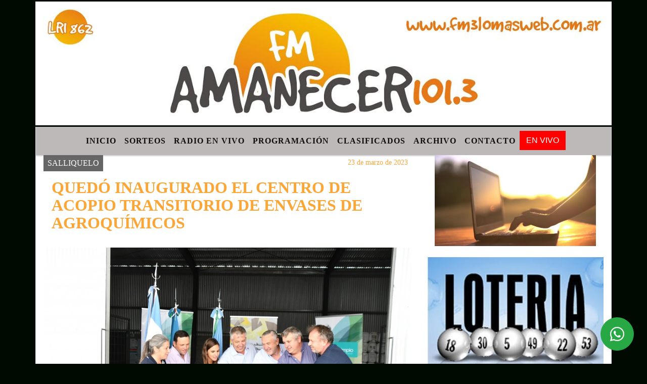

--- FILE ---
content_type: text/html; charset=UTF-8
request_url: https://fm3lomasweb.com.ar/nota/13357/quedo-inaugurado-el-centro-de-acopio-transitorio-de-envases-de-agroquimicos
body_size: 16842
content:
<!DOCTYPE html>

<html lang="es">

<head>
<meta charset="utf-8">
<meta http-equiv="X-UA-Compatible" content="IE=edge">
<meta name="viewport" content="width=device-width, initial-scale=1, user-scalable=no">

                  
<title>QUEDÓ INAUGURADO EL CENTRO DE ACOPIO TRANSITORIO DE ENVASES DE AGROQUÍMICOS</title>
<meta name="description" content="Durante la tarde del miércoles, quedó inaugurado formalmente el Centro de Acopio Transitorio (CAT) para envases agroquímicos de Salliqueló.  <br />
La ceremonia se realizó pasadas las 16:00 horas en el predio en el cual se encuentra instalado dicho CAT, ubicado en Ruta 85 y Camino Bicentenario, el cual fue brindado por..." />
<meta name="keywords" content=", , , , ">
<meta name="language" content="es" />
<!--
<link rel="canonical" href="https://fm3lomasweb.com.ar/nota/13357/quedo-inaugurado-el-centro-de-acopio-transitorio-de-envases-de-agroquimicos" />
<link rel="amphtml" href="https://fm3lomasweb.com.ar/nota-amp/13357/quedo-inaugurado-el-centro-de-acopio-transitorio-de-envases-de-agroquimicos"/>
-->
<meta property="og:type" content="article" />
<meta property="og:title" content='QUEDÓ INAUGURADO EL CENTRO DE ACOPIO TRANSITORIO DE ENVASES DE AGROQUÍMICOS' />
<meta property="og:description" content="Durante la tarde del miércoles, quedó inaugurado formalmente el Centro de Acopio Transitorio (CAT) para envases agroquímicos de Salliqueló.  <br />
La ceremonia se realizó pasadas las 16:00 horas en el predio en el cual se encuentra instalado dicho CAT, ubicado en Ruta 85 y Camino Bicentenario, el cual fue brindado por..." />
<meta property="og:url" content="https://fm3lomasweb.com.ar/nota/13357/quedo-inaugurado-el-centro-de-acopio-transitorio-de-envases-de-agroquimicos" />
  <meta property="og:image" content="

  



  https://fm3lomasweb.com.ar/03-2023/resize_1679575201.jpg

 " /> 
<meta name="date" content="2023-03-23" scheme="YYYY-MM-DD">




<link rel="shortcut icon" href="https://fm3lomasweb.com.ar/icono.ico" type="image/x-icon" />
		<!-- Bootstrap CSS -->
<link rel="stylesheet" href="https://stackpath.bootstrapcdn.com/bootstrap/4.3.1/css/bootstrap.min.css" integrity="sha384-ggOyR0iXCbMQv3Xipma34MD+dH/1fQ784/j6cY/iJTQUOhcWr7x9JvoRxT2MZw1T" crossorigin="anonymous">
<link href="https://radioshosting.com/css/delalora73new.css" rel="stylesheet">
<link rel="stylesheet" href="https://unpkg.com/flickity@2/dist/flickity.min.css"/>
<link href="https://use.fontawesome.com/releases/v5.0.6/css/all.css" rel="stylesheet">
<link rel="stylesheet" href="https://radioshosting.com/css/css/lightbox.min.css">

<!-- ADSENSE HEAD -->
<script data-ad-client="ca-pub-3195027492761847" async src="https://pagead2.googlesyndication.com/pagead/js/adsbygoogle.js"></script>
<script src="https://code.jquery.com/jquery-3.3.1.slim.min.js" integrity="sha384-q8i/X+965DzO0rT7abK41JStQIAqVgRVzpbzo5smXKp4YfRvH+8abtTE1Pi6jizo" crossorigin="anonymous"></script>
		<!-- HTML5 Shim and Respond.js IE8 support of HTML5 elements and media queries -->
		<!-- WARNING: Respond.js doesn t work if you view the page via file:// -->
		<!--[if lt IE 9]>
			<script src="https://oss.maxcdn.com/libs/html5shiv/3.7.0/html5shiv.js"></script>
			<script src="https://oss.maxcdn.com/libs/respond.js/1.4.2/respond.min.js"></script>
		<![endif]-->
<script>
                                                        (function(d, s, id) {
                                                        var js, fjs = d.getElementsByTagName(s)[0];
                                                        if (d.getElementById(id)) return;
                                                        js = d.createElement(s); js.id = id;
                                                        js.src = "//connect.facebook.net/es_LA/all.js#xfbml=1&appId=427523193949843";
                                                        fjs.parentNode.insertBefore(js, fjs);
                                                        }(document, 'script', 'facebook-jssdk'));
                                                    </script>


        <style>


        body {
                                background-color:#000A00;
                    
                overflow-x: hidden;
                margin: 0 auto;

        }


                        h1, h2, h3, h4, h5, h6 {
                            margin-bottom: 10px;
                            line-height: 1.1em;
                            font-weight: 600;
                            margin-top: 0;
                            color: #FBA637;
                            font-family: 'Arial Black';
                        }

                        p {
                            font-family: Verdana;
                        }

                        .h3, h3 {
                            font-size: 1rem;
                        }

                        h1 a, h2 a, h3 a, h4 a, h5 a, h6 a{
                                        display: block;
                                        color:#0C0C0C;
                                    }

                            a:hover {

                            color:#FFB303;

                        }

                        a:link, a:visited, a:active, a:focus, a:before, a:after {
                            outline: 0 none;
                         text-decoration: none;
                         color:#0C0C0C;
                         }





                            .navbar-nav .dropdown-menu{
                                position: absolute;
                                background-color: #BEB9B9;
                            }


                        .dropdown:hover>ul {

                            display: block !important;

                        }

                        .dropdown ul li a {

                            color: #0C0C0C;

                        }


                        .navbar-light .navbar-nav .nav-link:focus, .navbar-light .navbar-nav {
                            color: #0C0C0C;

                        }

                        .nav-link:hover {
                            color: #FFB303;

                        }

                        #logo {
                            max-width: 3.2rem;
                        }
                        #logo:hover path {
                        fill: #0C0C0C;

                        }

                        #logo:hover {

                        color: #FFB303;

                        }

                         #logo2 {
                           fill: #DE3C2A;
                           max-width:48px;
                        }


                         #logo3 {
                           fill: #DE3C2A;
                           max-width:18px;
                        }
                        .color{
                            color:#0C0C0C;
                        }

                        .btn-outline-primary.active, .btn-outline-primary:active, .show>.btn-outline-primary.dropdown-toggle {
                            color: #BEB9B9;
                            background-color: #0C0C0C;
                            border:3px solid  #BEB9B9;
                        }

                            .btn-outline-primary:hover {
                            color: #BEB9B9;
                            background-color: #0C0C0C;
                            border:3px solid #BEB9B9;

                        }
                            .btn-outline-primary {
                            color: #0C0C0C;
                            background-color: #BEB9B9;
                            border:3px solid transparent;
                        }

                        footer p {
                        margin-bottom: .25rem;
                            color:#0C0C0C;
                            font-weight: 300;
                        }
                        .facebook {
                            display: block;
                            float: right;
                            background: #0C0C0C;
                            margin-right: 37px!important;
                        }

                        .twitter {
                            display: block;
                            float: right;
                            background: #0C0C0C;
                        }
                        .flickity-page-dots .dot{
                            background: #0C0C0C;

                        }
                        .sidebar .widget .widget-title {
                            font-size: 20px;
                        }

                            
                        .widget-head{
                            background-color: #BEB9B9!important;
                        }

                        .widget-title {
                            font-size: 25px;
                            font-weight: 900;
                            line-height: 1;
                            text-transform: uppercase;
                            margin-bottom: 0;
                            color:#0C0C0C;
                            font-family: 'Arial Black';
                        }
                            /* ---- grid ---- */



                        .topbar {

                            border-bottom:0;

                            background-color: #BEB9B9;
                            color: #0C0C0C;
                        }


                        .header {


                                                    background-position:center center;
                            background-size:cover;
                            background-repeat:no-repeat;
                        background-image:url(http://recursos.radiosnethosting.com/texturas/58.png);
                        -moz-background-size: cover;
                        -webkit-background-size: cover;

                                                    clear: both;


                        }


                        .header-right {
                            float: right;
                        }

                        .logo{
                                        max-width: 80%;

                                    }

                        .bg-light {

                            background-color: #fff!important;
                        }

                        article {
                                        background: transparent;
                                        /*border-radius: 3px;
                                        border: 1px solid #e4e4e4;*/
                                    }

                        .colorTitulo {
                            color: #FBA637;
                            font-weight: 800;
                            letter-spacing: 1px;

                        }



                        .facebook {

                            display: block;
                            float: right;
                            background-color: !important;
                            margin-right: 37px!important;
                                    }

                        .twitter {

                            display: block;
                            float: right;
                            background-color: !important;
                                    }
                            p.displaytitulo{
                                height: 0;
                                margin: 0;
                                font-family: 'Montserrat', sans-serif!important;
                                letter-spacing:1px;
                            }




                        .carousel-caption {

                            z-index: 10;
                            padding: 4px 20px;
                            /* padding-bottom: 20px;
                                position: absolute;
                            right: 0;
                            bottom: 0px;
                            left: 0;
                             */

                            background-color: #BEB9B999;

                        }
                        .carousel-caption h2 {
                            color: #0C0C0C!important;
                            font-weight: 700;
                            margin: 0;

                            font-size: 2.5vw;
                        }



                        .localidad {
                            font-family:'Arial Black';
                            color:#DE3C2A;
                            line-height: 1;

                        }





                            /* destacadas slider */

                        .titulo{
                            display: none;
                            position: absolute;
                            bottom: 0;
                            height: 100%;
                            width: 100%;
                            padding: 20px 15px;
                            background-color: #BEB9B9;
                            opacity: 0.7;
                            }


                        .cub3r-caption{
                            /*display:none;*/
                            position:absolute;
                            bottom:0;
                            left:0;
                            background-color:#BEB9B999;
                            width:100%;
                            padding:0.5rem 0.75rem;
                        }

                        .cub3r-caption-text{
                            color:#0C0C0C!important;
                        }

                        .html-marquee {
                            font-weight: 200;
                            height: 40px!important;
                            width: 100%;
                            background-color: transparent!important;
                            font-family: 'Montserrat', sans-serif!important;
                            font-size: inherit!important;
                            color: #0C0C0C!important;
                            letter-spacing: 0.5px;
                        }

                        marquee p {
                            color: #0C0C0C!important;
                        }
                        .texto-fecha{

                            color: #0C0C0C;
                        }

                        .navbar-toggler-icon{
                            color: #0C0C0C;
                        }
                        .sidebar2{
                            will-change: min-height;
                        }

                        .sidebar__inner2{
                            transform: translate(0, 0); /* For browsers don't support translate3d. */
                            transform: translate3d(0, 0, 0);
                            will-change: position, transform;
                        }
                         .fb-like > span > iframe {
                                                            width: 100%!important;
                                                        }
        </style>
	</head>


<body>


<!-- ESTO ES LA CABECERA EL HEAD -->


<!-- climainfo     -->
    <style>

    /* boton de whats app */
        .botonWasap {
            position: fixed;
            bottom: 26px;
            right: 26px;
            z-index: 1000;
            border-radius: 50% !important;
        }

        .botonWasap > i {
            font-size: 2rem;
            padding: 10px 6px;
        }


        .navbar{
            /* padding: 0px 0px 0px 15px!important;
            box-shadow: 2px 2px 3px #ccc;
            margin-bottom: 15px!important;*/
            background-color: #BEB9B9;
        }
        .nav-link {

            color: #0C0C0C;
            font-family: 'Arial Black';
            font-weight: 700;
        }

        .caret{
        color: #BEB9B9;

        }

        .dropdown-menu {

            padding: 0;
        }

        .dropdown-menu li a{

            padding: .5rem;
            font-size: 1rem;

        }

            .dropdown-menu .nav-item .nav-link:hover{

            background-color: #BEB9B9;
            color: #FFB303;

        }


        .nav-item .dropdown:hover ul{
            display: block;

        }
        .topbar{
            /*border-bottom: 1px solid #e4e4e4;
            height: 42px!important;
            line-height: 38px;*/
        }
        .menuBusqueda{
            border: 0px none;
            width: 100%;
            position: absolute;
            will-change: transform;
            top: 0px;
            left: 0px;
            transform: translate3d(0px, 0px, 0px)!important;
            -webkit-transition: all 1s ease-in;
            -moz-transition: all 1s ease-in;
            -o-transition: all 1s ease-in;
            transition: all 1s ease-in;
        }

        .menuBusqueda2{
            border: 0px none;
            position: absolute;
            will-change: transform;
            top: 0px;
            left: 0px;
            transform: translate3d(0px, 0px, 0px)!important;
            -webkit-transition: all 1s ease-in;
            -moz-transition: all 1s ease-in;
            -o-transition: all 1s ease-in;
            transition: all 1s ease-in;

        }

        .menuBusqueda2 > form > input {
            min-height: 56px;
        }

        .submenu{
            font-size: 12px;
            font-weight: 200;
        }
        #logo4{
            fill: #0C0C0C;
            max-width: 18px;
        }
    </style>

    <div id="header-wrapper" style="background-color:transparent!important;">
            <div class="d-none topbar container">
                <div class="container">
                    <div class="row">

                        <div class="d-none d-sm-block col-sm-6 col-md-4 pr-0" style="max-height: 40px;overflow: hidden;">
                                                                <p class="mb-0 texto-fecha" id="text-fecha">
                                                                                                                                                                                                                                                Jueves                                                                                                                                                                15 de Enero de 2026                                </p>
                        </div>
                        <div class="d-none d-md-block col-md-4 col-lg-4 p-0">



                            
      <div class="marquee">
          <marquee scrollAmount="3">
                <p class="m-0">

                


                Hoy es                                                                                                           Jueves                   15 de Enero de 2026   y son las 23:01

                -


                PUBLICITE EN FM AMANECER y EN ESTE PORTAL INFORMATIVO – Solicite promotor publicitario al 02392-15404730 o pida presupuesto enviando un mail a <a href="/cdn-cgi/l/email-protection" class="__cf_email__" data-cfemail="e0868d818d818e85838592d38ca0878d81898cce838f8d">[email&#160;protected]</a> 
                </p>
          </marquee>
      </div>






                        </div>
                        <div class="col-12 col-sm-6 col-md-4 text-right">
                            <ul class="mb-0 d-flex justify-content-end">

                                        <li class="" style="border-left:1px solid #e4e4e4;">

                                                <a href="#" role="button" id="dropdownMenuLink" data-toggle="dropdown" aria-haspopup="true" aria-expanded="false" class="btn">
                                                    <i class="fas fa-search" style="color: #0C0C0C;"></i>
                                                </a>
                                                <div class="dropdown-menu menuBusqueda" style="border:0;width:100%;" aria-labelledby="dropdownMenuLink">
                                                    <form id="form1" name="form1" method="GET" action="buscar.php">
                                                        <input name="busqueda" type="text" class="form-control" size="30" value="" id="inputString" onkeyup="lookup(this.value);" onblur="fill();" />
                                                        <input name="Submit" type="submit" class="btn btn-outline-primary my-2 my-sm-0" value="Buscar" />
                                                    </form>

                                                </div>

                                        </li>

                                        
                                            <li class="" style="border-left:1px solid #e4e4e4;">

                                                <a class="btn" target="_blank" href="https://api.whatsapp.com/send?phone=2392 - 404730"><i class="fab fa-whatsapp" aria-hidden="true"  style=" color: #0C0C0C;"></i></a>

                                            </li>

                                        
                                                                                    <li class="" style="border-left:1px solid #e4e4e4;">
                                                <a class="btn" target="_blank" href="Fm Amanecer"><i class="fab fa-facebook" aria-hidden="true" style=" color: #0C0C0C;"></i></a>
                                            </li>
                                        


                                                                                    <li class="" style="border-left:1px solid #e4e4e4;">
                                                <a class="btn" target="_blank" href="https://instagram.com/fmamanecer3lomas"><i class="fab fa-instagram" aria-hidden="true" style=" color: #0C0C0C;"></i></a>
                                            </li>
                                        
                                        
                                        
                                        
                                        
                                        
                                        
                                        
                                                                                <li class=" " style="border-left:1px solid #e4e4e4;">
                                            <a  class="btn" target="_blank" href="@fmamanecer3lomas"><i class="fab fa-youtube" style=" color: #0C0C0C;"></i></a>
                                        </li>
                                        
                                        

                  <li class="d-flex align-items-center">
                    <i class="pr-0 color" style="font-family:'Arial Black';color:#0C0C0C;">20.1&ordm;</i>
                  </li>

                  <li class="d-none">
                    <!--  <img alt="Mayormente despejado" title="Mayormente despejado" style="max-width:20px;" id="logo4" class="svg d-none"  src="https://radioshosting.com/iconos_clima/svg/34.svg" />  -->
                  </li>


                            </ul>

                        </div>
                    </div>
                </div>
            </div>

            <header class="container bg-light p-0 header">


                    <div class="container p-0">


                        <div class="d-none row">

                            


                            

                                <div class="col-12 col-md-12 col-lg-12 text-center">

                                        <a href="https://fm3lomasweb.com.ar/principal.php">
                                        <img src="https://fm3lomasweb.com.ar/05-2020/0acffd3c2f234cffed6d1f7ed269478e.jpg"
                                            class="img-fluid"
                                            style="padding-top:20px; padding-bottom: 20px;max-height: 170px;"
                                            alt="FM AMANECER" title="FM AMANECER"></a>

                                </div>

                                <!--div  class="col-6 col-md-3 col-lg-3 d-none justify-content-center align-items-center">
                                                                    </div-->

                            


                        </div>

                        <div class="col-12 p-0 text-center">
                            <a href="https://fm3lomasweb.com.ar/principal.php">
                            <img src="https://fm3lomasweb.com.ar/02-2016/ffe59cdb74fa93b4ce8f77c7fcce5acf.jpg" class="img-fluid" style="width:100%;" alt="FM AMANECER" title="FM AMANECER"></a>
                        </div>
                    </div>
            </header>

    </div>

    <nav id="navigato" class="navbar navbar-default navbar-expand-lg container border-right border-left">

        <button class="navbar-toggler" type="button" data-toggle="collapse" data-target="#myNavbar">

            <i class="fas fa-bars" style="color: #0C0C0C;"></i>

        </button>

        <!--a rel="home" href="https://fm3lomasweb.com.ar/principal.php" class="navbar-brand d-lg-none " style="margin:0 auto;">
            <img class="img-fluid" style="max-height:35px;" src="//fm3lomasweb.com.ar/05-2020/0acffd3c2f234cffed6d1f7ed269478e.jpg">
        </a-->

        <div class="collapse navbar-collapse justify-content-center" id="myNavbar" style="">

                        <ul class="navbar-nav " >


                                                            <li   class="nav-item" >

                                    <a class="nav-link"  href="https://fm3lomasweb.com.ar/principal.php"

                                    >

                                     Inicio</a>

                                                                    </li>
                                                            <li   class="nav-item" >

                                    <a class="nav-link"  href="https://fm3lomasweb.com.ar/loterias.php"

                                    >

                                     Sorteos</a>

                                                                    </li>
                                                            <li   class="nav-item" >

                                    <a class="nav-link"  href="javascript:ventanaSecundaria56('https://fm3lomasweb.com.ar/envivo')"

                                    >

                                     Radio en Vivo </a>

                                                                    </li>
                                                            <li   class="nav-item" >

                                    <a class="nav-link"  href="https://fm3lomasweb.com.ar/programacion.php"

                                    >

                                     Programación</a>

                                                                    </li>
                                                            <li   class="nav-item" >

                                    <a class="nav-link"  href="https://fm3lomasweb.com.ar/clasificados.php"

                                    >

                                     Clasificados</a>

                                                                    </li>
                                                            <li   class="nav-item" >

                                    <a class="nav-link"  href="https://fm3lomasweb.com.ar/archivo.php"

                                    >

                                     Archivo</a>

                                                                    </li>
                                                            <li   class="nav-item" >

                                    <a class="nav-link"  href="https://fm3lomasweb.com.ar/contacto.php"

                                    >

                                     Contacto</a>

                                                                    </li>
                                                        
                                            <li class="nav-item" >

                                                <a class="btn" style="background: red" target="_blank" href="https://fm3lomasweb.com.ar/envivo"><span style="color: white;">EN VIVO</span></a>

                                            </li>

                                        
                        </ul>

        </div>


    </nav>

    
    <nav id="navigato2" data-hidden="true" class="navbar navbar-default navbar-expand-lg show2">

        <button class="navbar-toggler" type="button" data-toggle="collapse" data-target="#myNavbar2">

            <i class="fas fa-bars" style="color: #0C0C0C;"></i>

        </button>

        <a id="fa" rel="home" href="https://fm3lomasweb.com.ar/principal.php" class="navbar-brand d-lg-none yiyin text-center" style="margin:0 auto;">
            <img class="img-fluid" style="max-height:35px;" src="//fm3lomasweb.com.ar/05-2020/0acffd3c2f234cffed6d1f7ed269478e.jpg">
        </a>

                    <div class="collapse navbar-collapse" id="myNavbar2" style="max-width:1140px;">

                        <ul class="navbar-nav mr-auto" >


                                                            <li   class="nav-item" >

                                    <a class="nav-link"  href="https://fm3lomasweb.com.ar/principal.php"

                                    >

                                     Inicio</a>

                                                                    </li>
                                                            <li   class="nav-item" >

                                    <a class="nav-link"  href="https://fm3lomasweb.com.ar/loterias.php"

                                    >

                                     Sorteos</a>

                                                                    </li>
                                                            <li   class="nav-item" >

                                    <a class="nav-link"  href="javascript:ventanaSecundaria56('https://fm3lomasweb.com.ar/envivo')"

                                    >

                                     Radio en Vivo </a>

                                                                    </li>
                                                            <li   class="nav-item" >

                                    <a class="nav-link"  href="https://fm3lomasweb.com.ar/programacion.php"

                                    >

                                     Programación</a>

                                                                    </li>
                                                            <li   class="nav-item" >

                                    <a class="nav-link"  href="https://fm3lomasweb.com.ar/clasificados.php"

                                    >

                                     Clasificados</a>

                                                                    </li>
                                                            <li   class="nav-item" >

                                    <a class="nav-link"  href="https://fm3lomasweb.com.ar/archivo.php"

                                    >

                                     Archivo</a>

                                                                    </li>
                                                            <li   class="nav-item" >

                                    <a class="nav-link"  href="https://fm3lomasweb.com.ar/contacto.php"

                                    >

                                     Contacto</a>

                                                                    </li>
                            
                             
                                            <li class="nav-item" style="background: red">

                                                <a class="btn" target="_blank" href="https://fm3lomasweb.com.ar/envivo"><span style="color: white;">EN VIVO</span></a>

                                            </li>

                                        
                        </ul>

                        <ul class="d-flex justify-content-end" style="list-style: none;padding:0;margin:0;">
                            <li class="" style="border-left:1px solid #e4e4e4;">
                                <a href="#" role="button" id="dropdownMenuLink2" data-toggle="dropdown" aria-haspopup="true" aria-expanded="false" class="btn">
                                    <i class="fas fa-search" style="color: #0C0C0C;"></i>
                                </a>

                                <div class="dropdown-menu menuBusqueda2" style="border:0;width:100%;" aria-labelledby="dropdownMenuLink2">
                                    <form id="form1" name="form1" method="GET" action="buscar.php">
                                        <input name="busqueda" type="text" class="form-control" size="30" value="" id="inputString" onkeyup="lookup(this.value);" onblur="fill();" />
                                        <input name="Submit" type="submit" class="btn btn-outline-primary my-2 my-sm-0" value="Buscar" />
                                    </form>

                                </div>

                            </li>

                              

                  <li class="d-flex align-items-center">
                    <i class="pr-0 color" style="font-family:'Arial Black';color:#0C0C0C;">20.1&ordm;</i>
                  </li>

                  <li class="d-none">
                    <!--  <img alt="Mayormente despejado" title="Mayormente despejado" style="max-width:20px;" id="logo4" class="svg d-none"  src="https://radioshosting.com/iconos_clima/svg/34.svg" />  -->
                  </li>


                        </ul>

                    </div>
      <div id="result"></div>

    </nav>

    <style>
                 .show2{
                    position: fixed;
                    top: -90px;
                    z-index: 999;
                    width: 100%;

                 }
                 .show-top{
                    -webkit-transition: all 0.6s ease-in;
                    -moz-transition: all 0.6s ease-in;
                    -o-transition: all 0.6s ease-in;
                    transition: all 0.6s ease-in;
                    display: block!important;
                    position: fixed;
                    top: 0!important;
                    width: 100%;
                    background-color:#BEB9B9;
                 }
                 .yiyin{
                     width: calc(100% - 50px)!important;
                 }

    </style>

    <script data-cfasync="false" src="/cdn-cgi/scripts/5c5dd728/cloudflare-static/email-decode.min.js"></script><script>
    $( document ).ready(function() {

        const nav = document.querySelector('#navigato2');

            const navbar = document.querySelector('#header-wrapper');
            const tito = navbar.offsetHeight ;


             console.log('esrt ', tito);

            window.addEventListener('scroll', () => {
                if(window.scrollY > tito) {
                    nav.classList.add('show-top');
                    //var i = setInterval(myTimer ,4000);
    //
                    //setTimeout(function( ) { clearInterval( i ); }, 8000);
    //
    //
                    //function myTimer() {
                    //  $('.grid').isotope({
                    //        itemSelector: '.grid-item'
                    //    });
                    //}

                } else {
                    nav.classList.remove('show-top');
                    }
            });

    });

    </script>

        <script>
        fetch("https://pomber.github.io/covid19/timeseries.json")
      .then(response => response.json())
      .then(data => {
        let yi = data["Argentina"].reverse();
        const str = yi[0].date;
        const words = str.split('-');
        $('.info').text(words[2]+'-'+words[1]+'-'+words[0]);
        $('.info2').text(yi[0].confirmed);
        $('.info3').text(yi[0].deaths);
        $('.info4').text(yi[0].recovered);
      })

    </script>

    <!-- boton de whatsapp -->
                    <!-- Button trigger modal -->
              <a rel="nofollow" target="_blank" href="https://web.whatsapp.com/send?phone=2392 - 404730&text=Hola">  <button type="button" class="btn btn-success botonWasap" >
              <i class="fab fa-whatsapp"></i>
              </button></a>
        

        <!-- ESTO ES EL CUERPO DE LA PAGINA, PEUDE ESTAR CONTENIDO O NO -->


            <div class="container bg-light border-right border-left">

                <div id="main-content" class="row main">

                            <div id="content" class="col-12 col-sm-8 p-0 col-md-8 col-lg-8 content" >

                                <!-- ACA empieza -->



                                    <div class="col-lg-12 col-12 base-box2" style="display: flex; justify-content: space-between;">
                                        
                                        
                                                                                    <div style="background-color: #666666">
                                                <p class="m-0 py-1 px-2" style="font-family:'Arial Black';color:#FFFFFF;">
                                                SALLIQUELO                                                </p>
                                            </div>
                                        


                                                                                <div>
                                            <p class="m-0 py-1 px-2" style=";font-family:'Arial Black';font-size:14px;color:#FBA637;">
                                                23 de marzo de 2023                                            </p>

                                        </div>

                                    </div>

                                    <div class="col-lg-12 col-12 base-box2 p-0 px-md-3">

                                        <div class="mb-3">

                                            <h2 style="padding: 15px;font-family:'Arial Black';color:#FBA637;">QUEDÓ INAUGURADO EL CENTRO DE ACOPIO TRANSITORIO DE ENVASES DE AGROQUÍMICOS</h2>

                                        </div>

                                            
                                                <div class="col-lg-12 col-12 p-0">

                                                    
                                                                <div align="left"><img class="img-fluid"   src="
                                                                  https://fm3lomasweb.com.ar/03-2023/resize_1679575201.jpg"  /></div>
                                                    
                                                    
                                                </div>

                                            
                                            


                                        <div class="grid mt-3 fg">

                                                
                                            
                                            <div class="grid-item col-lg-2 col-md-3 col-sm-12 col-12" style="margin-bottom:15px;"  >
                                                <a href="https://fm3lomasweb.com.ar/03-2023/336664262_534521932198002_1062868894265934496_n.jpg" rel="lightbox[13357]" title="QUEDÓ INAUGURADO EL CENTRO DE ACOPIO TRANSITORIO DE ENVASES DE AGROQUÍMICOS"><img src="https://fm3lomasweb.com.ar/timthumb.php?src=https://fm3lomasweb.com.ar/03-2023/336664262_534521932198002_1062868894265934496_n.jpg&w=500&q=80" class="img-fluid" /></a>
                                            </div>

                                            
                                            <div class="grid-item col-lg-2 col-md-3 col-sm-12 col-12" style="margin-bottom:15px;"  >
                                                <a href="https://fm3lomasweb.com.ar/03-2023/337163650_538773591703147_3212844225106212270_n.jpg" rel="lightbox[13357]" title="QUEDÓ INAUGURADO EL CENTRO DE ACOPIO TRANSITORIO DE ENVASES DE AGROQUÍMICOS"><img src="https://fm3lomasweb.com.ar/timthumb.php?src=https://fm3lomasweb.com.ar/03-2023/337163650_538773591703147_3212844225106212270_n.jpg&w=500&q=80" class="img-fluid" /></a>
                                            </div>

                                            
                                            <div class="grid-item col-lg-2 col-md-3 col-sm-12 col-12" style="margin-bottom:15px;"  >
                                                <a href="https://fm3lomasweb.com.ar/03-2023/337554138_3036318116671696_5964906178649303583_n.jpg" rel="lightbox[13357]" title="QUEDÓ INAUGURADO EL CENTRO DE ACOPIO TRANSITORIO DE ENVASES DE AGROQUÍMICOS"><img src="https://fm3lomasweb.com.ar/timthumb.php?src=https://fm3lomasweb.com.ar/03-2023/337554138_3036318116671696_5964906178649303583_n.jpg&w=500&q=80" class="img-fluid" /></a>
                                            </div>

                                            
                                            <div class="grid-item col-lg-2 col-md-3 col-sm-12 col-12" style="margin-bottom:15px;"  >
                                                <a href="https://fm3lomasweb.com.ar/03-2023/337251548_604716024896548_5571227109287225926_n.jpg" rel="lightbox[13357]" title="QUEDÓ INAUGURADO EL CENTRO DE ACOPIO TRANSITORIO DE ENVASES DE AGROQUÍMICOS"><img src="https://fm3lomasweb.com.ar/timthumb.php?src=https://fm3lomasweb.com.ar/03-2023/337251548_604716024896548_5571227109287225926_n.jpg&w=500&q=80" class="img-fluid" /></a>
                                            </div>

                                            
                                            <div class="grid-item col-lg-2 col-md-3 col-sm-12 col-12" style="margin-bottom:15px;"  >
                                                <a href="https://fm3lomasweb.com.ar/03-2023/337266726_617349477072403_6717097191180286928_n.jpg" rel="lightbox[13357]" title="QUEDÓ INAUGURADO EL CENTRO DE ACOPIO TRANSITORIO DE ENVASES DE AGROQUÍMICOS"><img src="https://fm3lomasweb.com.ar/timthumb.php?src=https://fm3lomasweb.com.ar/03-2023/337266726_617349477072403_6717097191180286928_n.jpg&w=500&q=80" class="img-fluid" /></a>
                                            </div>

                                            
                                        </div>


                                        <div class="col-lg-12 col-12 mb-3">

                                            <p style="font-family:;">Durante la tarde del miércoles, quedó inaugurado formalmente el Centro de Acopio Transitorio (CAT) para envases agroquímicos de Salliqueló.  <br />
La ceremonia se realizó pasadas las 16:00 horas en el predio en el cual se encuentra instalado dicho CAT, ubicado en Ruta 85 y Camino Bicentenario, el cual fue brindado por...</p>

                                        </div>


                                                                                    
                                            

                                            <div class="col-lg-12 col-12 mb-3">

                                                <!-- -->

                                                <div id="fb-root"></div>



                                                <!-- -->

                                                <div class="col-lg-12 col-12 p-0 mb-3 d-flex justify-content-center py-3">

                                                    
                                                </div>

                                                <!-- -->

                                                <div class="col-lg-12 col-12 p-0">

                                                                                                                                                                        

                                                                                                                                                                                                                                

                                                                                                                                                                                                                                                                                                                                                

                                                                                                                <p style=""><p>...la empresa Ganadera Salliquel&oacute;.</p>

<p>Del acto inaugural participaron el Secretario de Gobierno y Hacienda, Lic. Adri&aacute;n Albin; la Directora de Medio Ambiente de Salliquel&oacute;, Florencia Benito; el Director de Producci&oacute;n y Empleo de Salliquel&oacute;, Ing. Enzo Duckardt; el Director Provincial de Residuos Especiales y Patog&eacute;nicos, Paulo Su&aacute;rez; el Director Ejecutivo de la organizaci&oacute;n Campo Limpio, Ignacio Stegman; el presidente de la Asociaci&oacute;n Rural de Salliquel&oacute;, Federico Lema; representantes de la empresa Ganadera Salliquel&oacute; S.A; autoridades locales, concejales, productores agropecuarios y vecinos en general.</p>

<p>El primero en tomar la palabra fue Ignacio Stegman, director ejecutivo de Campo Limpio; quien habl&oacute; del compromiso de la fundaci&oacute;n y mostr&oacute; el progreso que &eacute;sta ha tenido en la Argentina. Tambi&eacute;n, hizo especial hincapi&eacute; en el rol que el productor tiene en este proceso, demarcando lo necesario que &eacute;ste es para evitar que los envases no vayan a un sistema informal que pueda poner en riesgo el tratamiento de este pl&aacute;stico y por ende, la exposici&oacute;n de estos a las personas o al medio ambiente.</p>

<p>A su turno, la Directora de Medio Ambiente, Lic. Florencia Benito; agradeci&oacute; a los presentes y autoridades por estar all&iacute; y a todos quienes fueron parte de que el CAT hoy sea una realidad, haciendo un breve repaso por cada una de las siete campa&ntilde;as realizadas previas a la instalaci&oacute;n de dicho centro.</p>

<p>Posteriormente, tom&oacute; la palabra Lorena Elorriaga, productora agropecuaria y ex-presidente de la Asociaci&oacute;n Rural Salliquel&oacute;; quien manifest&oacute; la alegr&iacute;a y orgullo que significa tener un CAT en nuestro distrito luego de todo el arduo trabajo realizado, considerando que s&oacute;lo hay 67 en toda la provincia; asegur&oacute; que el productor agropecuario es el primer interesado en tener su campo limpio y que &eacute;ste es el ejemplo de que cuando hay buena voluntad y se logran articular el sector p&uacute;blico y privado, salen cosas buenas.</p>

<p>El &uacute;ltimo en dirigirse a los presentes, fue el Director Provincial de Residuos Especiales y Patog&eacute;nicos, Paulo Su&aacute;rez; quien agradeci&oacute; a cada uno de los actores participativos de este proyecto y destac&oacute; que es la primera ley de Argentina, d&oacute;nde la responsabilidad est&aacute; extendida a los que pusieron el producto en el mercado. Remarc&oacute; el trabajo en conjunto que se viene haciendo entre el Ministerio de Ambiente y la Asociaci&oacute;n Civil Campo-Limpio; y manifest&oacute; que &eacute;sta NO es una ley espec&iacute;ficamente ambiental, sino una ley para la SALUD P&Uacute;BLICA, con el fin de que los envases tengan destinos controlados y as&iacute; preservar la salud.</p>

<p>Finalmente, las autoridades presentes hicieron el corte de cinta simb&oacute;lico, y dejaron as&iacute;, formalmente inaugurado el Centro de Acopio Transitorio del distrito de Salliquel&oacute;.</p>
</p >
                                                        
                                                </div>

                                                <!-- -->
                                                
                                                <!-- -->

                                                                                                <!-- -->


                                                    


                                                <!-- -->

                                                <div class="col-lg-12 col-12">

                                                    <div class="fb-like" data-href="https://fm3lomasweb.com.ar/nota/13357/quedo-inaugurado-el-centro-de-acopio-transitorio-de-envases-de-agroquimicos" data-layout="button_count" data-action="like" data-size="large" data-show-faces="true" data-share="true"></div>

                                                </div>

                                                <!-- -->

                                                <div class="col-lg-12 col-12">

                                                                                                            </div>

                                                <!-- -->

                                                <div class="col-lg-12 col-12 p-0 mb-3 d-flex justify-content-center py-3">

                                                    
                                                </div>

                                                <!-- -->

                                                <div class="col-lg-12 col-12">

                                                    <h4>COMPARTIR:</h4>

                                                    <ul class="navbar-nav flex-row ml-md-auto d-md-flex">

                                                        <li class="nav-item">
                                                            <a style="margin-left:10px;" target="_blank" href="https://www.facebook.com/sharer.php?u=https://fm3lomasweb.com.ar/nota/13357/quedo-inaugurado-el-centro-de-acopio-transitorio-de-envases-de-agroquimicos&t=QUEDÓ INAUGURADO EL CENTRO DE ACOPIO TRANSITORIO DE ENVASES DE AGROQUÍMICOS">
                                                                <i class="fab fa-facebook" style="font-size:30px;color:#111111; " aria-hidden="true"></i>
                                                            </a>
                                                        </li>

                                                        <li class="nav-item">
                                                            <a style="margin-left:10px;" target="_blank" href="https://twitter.com/share?original_referer=https://fm3lomasweb.com.ar/nota/13357/&amp;source=tweetbutton&amp;text=&amp;url=https://fm3lomasweb.com.ar/nota/13357/">
                                                                <i class="fab fa-twitter" style="font-size:30px;color:#111111; " aria-hidden="true"></i>
                                                            </a>
                                                        </li>

                                                        <li class="nav-item">
                                                            <a style="margin-left:10px;" target="_blank" href="https://api.whatsapp.com/send?text=*.*  https://fm3lomasweb.com.ar/nota/13357/">
                                                                <i class="fab fa-whatsapp" style="font-size:30px;color:#111111; " aria-hidden="true"></i>
                                                            </a>
                                                        </li>
                                                    </ul>


                                                </div>

                                                <!-- -->

                                                <div class="col-lg-12 col-12 px-0 my-3 py-3">

                                                                <div class="col-12 col-lg-12 my-3 py-3">

                                                                    <h3 style="font-family:'Arial Black';color:#FBA637;">Notas Relacionadas</h3>

                                                                </div>


                                                               <div class="main-carousel" data-flickity='{ "cellAlign": "left", "imagesLoaded": true, "wrapAround": true, "pageDots": false }'>



                                                                    


                                                                        <div class="carousel-cell col-12 col-md-4 col-lg-4 p-0">



                                                                                    
                                                                                            <div id="etiqueta_ch" style="background-color:";>
                                                                                                <span style=";font-family:'Arial Black';font-size:10px; color:#FFFFFF;">SALLIQUELO</span>
                                                                                            </div>

                                                                                    
                                                                                    <a href="https://fm3lomasweb.com.ar/nota/15006/un-gato-con-rabia-hirio-a-seis-personas-en-salliquelo">

                                                                                        <img class="img-fluid" src="https://fm3lomasweb.com.ar/05-2025/resize_1746619674.jpg" alt="UN GATO CON RABIA HIRIÓ A SEIS PERSONAS EN SALLIQUELÓ" width="100%"  /></a>

                                                                                    <div class="caption news-summary">
                                                                                        <a href="https://fm3lomasweb.com.ar/nota/15006/un-gato-con-rabia-hirio-a-seis-personas-en-salliquelo"><h3>UN GATO CON RABIA HIRIÓ A SEIS PERSONAS EN SALLIQUELÓ</h3></a>
                                                                                    </div>


                                                                        </div>

                                                                        


                                                                        <div class="carousel-cell col-12 col-md-4 col-lg-4 p-0">



                                                                                    
                                                                                            <div id="etiqueta_ch" style="background-color:";>
                                                                                                <span style=";font-family:'Arial Black';font-size:10px; color:#FFFFFF;">SALLIQUELO</span>
                                                                                            </div>

                                                                                    
                                                                                    <a href="https://fm3lomasweb.com.ar/nota/14779/mega-evento-para-celebrar-el-75-aniversario-de-la-asociacion-rural">

                                                                                        <img class="img-fluid" src="https://fm3lomasweb.com.ar/11-2024/resize_1732539753.jpg" alt="MEGA EVENTO PARA CELEBRAR EL 75º ANIVERSARIO DE LA ASOCIACIÓN RURAL" width="100%"  /></a>

                                                                                    <div class="caption news-summary">
                                                                                        <a href="https://fm3lomasweb.com.ar/nota/14779/mega-evento-para-celebrar-el-75-aniversario-de-la-asociacion-rural"><h3>MEGA EVENTO PARA CELEBRAR EL 75º ANIVERSARIO DE LA ASOCIACIÓN RURAL</h3></a>
                                                                                    </div>


                                                                        </div>

                                                                        


                                                                        <div class="carousel-cell col-12 col-md-4 col-lg-4 p-0">



                                                                                    
                                                                                            <div id="etiqueta_ch" style="background-color:";>
                                                                                                <span style=";font-family:'Arial Black';font-size:10px; color:#FFFFFF;">SALLIQUELO</span>
                                                                                            </div>

                                                                                    
                                                                                    <a href="https://fm3lomasweb.com.ar/nota/14370/salliquelo-sera-sede-de-la-primera-fecha-del-torneo-newcom-6-ciudades">

                                                                                        <img class="img-fluid" src="https://fm3lomasweb.com.ar/04-2024/resize_1714052027.jpg" alt="SALLIQUELÓ SERÁ SEDE DE LA PRIMERA FECHA DEL "TORNEO NEWCOM 6 CIUDADES"" width="100%"  /></a>

                                                                                    <div class="caption news-summary">
                                                                                        <a href="https://fm3lomasweb.com.ar/nota/14370/salliquelo-sera-sede-de-la-primera-fecha-del-torneo-newcom-6-ciudades"><h3>SALLIQUELÓ SERÁ SEDE DE LA PRIMERA FECHA DEL "TORNEO NEWCOM 6 CIUDADES"</h3></a>
                                                                                    </div>


                                                                        </div>

                                                                        


                                                                        <div class="carousel-cell col-12 col-md-4 col-lg-4 p-0">



                                                                                    
                                                                                            <div id="etiqueta_ch" style="background-color:";>
                                                                                                <span style=";font-family:'Arial Black';font-size:10px; color:#FFFFFF;">SALLIQUELO</span>
                                                                                            </div>

                                                                                    
                                                                                    <a href="https://fm3lomasweb.com.ar/nota/14357/el-municipio-de-salliquelo-participo-en-la-jornada-sobre-politicas-habitacionales-">

                                                                                        <img class="img-fluid" src="https://fm3lomasweb.com.ar/04-2024/resize_1713878836.jpg" alt="EL MUNICIPIO DE SALLIQUELÓ PARTICIPÓ EN LA JORNADA SOBRE POLITICAS HABITACIONALES " width="100%"  /></a>

                                                                                    <div class="caption news-summary">
                                                                                        <a href="https://fm3lomasweb.com.ar/nota/14357/el-municipio-de-salliquelo-participo-en-la-jornada-sobre-politicas-habitacionales-"><h3>EL MUNICIPIO DE SALLIQUELÓ PARTICIPÓ EN LA JORNADA SOBRE POLITICAS HABITACIONALES </h3></a>
                                                                                    </div>


                                                                        </div>

                                                                        


                                                                        <div class="carousel-cell col-12 col-md-4 col-lg-4 p-0">



                                                                                    
                                                                                            <div id="etiqueta_ch" style="background-color:";>
                                                                                                <span style=";font-family:'Arial Black';font-size:10px; color:#FFFFFF;">SALLIQUELO</span>
                                                                                            </div>

                                                                                    
                                                                                    <a href="https://fm3lomasweb.com.ar/nota/14347/se-lanzo-el-curso-horticola-2024-2025">

                                                                                        <img class="img-fluid" src="https://fm3lomasweb.com.ar/04-2024/resize_1713796703.jpg" alt="SE LANZÓ EL CURSO HORTÍCOLA 2024-2025" width="100%"  /></a>

                                                                                    <div class="caption news-summary">
                                                                                        <a href="https://fm3lomasweb.com.ar/nota/14347/se-lanzo-el-curso-horticola-2024-2025"><h3>SE LANZÓ EL CURSO HORTÍCOLA 2024-2025</h3></a>
                                                                                    </div>


                                                                        </div>

                                                                        


                                                                        <div class="carousel-cell col-12 col-md-4 col-lg-4 p-0">



                                                                                    
                                                                                            <div id="etiqueta_ch" style="background-color:";>
                                                                                                <span style=";font-family:'Arial Black';font-size:10px; color:#FFFFFF;">SALLIQUELO</span>
                                                                                            </div>

                                                                                    
                                                                                    <a href="https://fm3lomasweb.com.ar/nota/14231/informacion-para-quienes-perciben-becas-estudiantiles">

                                                                                        <img class="img-fluid" src="https://fm3lomasweb.com.ar/02-2024/resize_1709207986.jpg" alt="INFORMACIÓN PARA QUIENES PERCIBEN BECAS ESTUDIANTILES" width="100%"  /></a>

                                                                                    <div class="caption news-summary">
                                                                                        <a href="https://fm3lomasweb.com.ar/nota/14231/informacion-para-quienes-perciben-becas-estudiantiles"><h3>INFORMACIÓN PARA QUIENES PERCIBEN BECAS ESTUDIANTILES</h3></a>
                                                                                    </div>


                                                                        </div>

                                                                        


                                                                        <div class="carousel-cell col-12 col-md-4 col-lg-4 p-0">



                                                                                    
                                                                                            <div id="etiqueta_ch" style="background-color:";>
                                                                                                <span style=";font-family:'Arial Black';font-size:10px; color:#FFFFFF;">SALLIQUELO</span>
                                                                                            </div>

                                                                                    
                                                                                    <a href="https://fm3lomasweb.com.ar/nota/14192/importante-reunion-con-referentes-del-ipfl">

                                                                                        <img class="img-fluid" src="https://fm3lomasweb.com.ar/02-2024/resize_1708345813.jpg" alt="IMPORTANTE REUNIÓN CON REFERENTES DEL IPFL" width="100%"  /></a>

                                                                                    <div class="caption news-summary">
                                                                                        <a href="https://fm3lomasweb.com.ar/nota/14192/importante-reunion-con-referentes-del-ipfl"><h3>IMPORTANTE REUNIÓN CON REFERENTES DEL IPFL</h3></a>
                                                                                    </div>


                                                                        </div>

                                                                        


                                                                        <div class="carousel-cell col-12 col-md-4 col-lg-4 p-0">



                                                                                    
                                                                                            <div id="etiqueta_ch" style="background-color:";>
                                                                                                <span style=";font-family:'Arial Black';font-size:10px; color:#FFFFFF;">SALLIQUELO</span>
                                                                                            </div>

                                                                                    
                                                                                    <a href="https://fm3lomasweb.com.ar/nota/14178/reunion-con-referentes-de-la-upso">

                                                                                        <img class="img-fluid" src="https://fm3lomasweb.com.ar/02-2024/resize_1707307936.jpg" alt="REUNIÓN CON REFERENTES DE LA UPSO" width="100%"  /></a>

                                                                                    <div class="caption news-summary">
                                                                                        <a href="https://fm3lomasweb.com.ar/nota/14178/reunion-con-referentes-de-la-upso"><h3>REUNIÓN CON REFERENTES DE LA UPSO</h3></a>
                                                                                    </div>


                                                                        </div>

                                                                                                                                        </div>


                                                </div>

                                                <!-- -->

                                                
                                                <div  class="col-12 col-lg-12">
                                                    <div style="padding-left:9px;height:90px;">
                                                        <!-- banner adsense -->
                                                                                                            </div>
                                                </div>

                                                
                                                <!-- -->

                                                <div class="col-12">

                                                                                                        <div class="col-12"><h3 style="">Comentarios</h3></div>
                                                                                                            <div class="col-12">
                                                                        <div class="fb-comments" reverse="false" data-href="https://fm3lomasweb.com.ar/nota/13357/quedo-inaugurado-el-centro-de-acopio-transitorio-de-envases-de-agroquimicos" data-num-posts="100" data-width="100%"  data-order-by="reverse_time";></div>
                                                                    </div>
                                                    
                                                </div>

                                            </div>

                                    </div>

                                <!-- ACA termina-->

                            </div>

                            <div id="sidebar" class="col-12 col-sm-4 col-md-4 p-0 col-lg-4 sidebar">

                                    <div class="sidebar__inner">

                                         <div class="grid-item2 col-12">
<!-- banner adsense -->
</div>

 <div class="  grid-item2 col-12  "> <article style="margin-bottom:15px;">



    <div class="base-box2  col-lg-12 col-xs-6" style="text-align:center;padding:0;">




    <a class="" data-lightbox="example-set" id="imagensidebar" href="https://fm3lomasweb.com.ar/12-2020/ea7e2e403e9ea1a3e8d4f2f6ee60c804.mp4" >



   
  
                                <div class="col-12 text-center">
                                  <video controls autoplay muted  loop style="width:100%">
                                    <source src="https://fm3lomasweb.com.ar/12-2020/ea7e2e403e9ea1a3e8d4f2f6ee60c804.mp4" type="video/mp4">
                                    Your browser does not support the video tag.
                                  </video>



                                </div>

     


    </div>

</article>
 </div>  <div class="  grid-item2 col-12  "> <article style="margin-bottom:15px;">
    
    <div class="base-box2 col-lg-12 col-xs-6" style="text-align:center;padding:0;padding:0;">

   <a id="imagensidebar" href="//www.fm3lomasweb.com.ar/loterias.php" target="_blank"><img alt="PUBLICIDAD" class="img-fluid"  src="https://fm3lomasweb.com.ar/05-2016/resize_1463439979.jpg" />  </a>      </div>
    </article> </div>  <div class="  grid-item2 col-12  "> <article style="margin-bottom:15px;">
    
    <div class="base-box2 col-lg-12 col-xs-6" style="text-align:center;padding:0;padding:0;">

    </div>
    </article> </div>  <div class="  grid-item2 col-12  "> <article style="margin-bottom:15px;">



    <div class="base-box2  col-lg-12 col-xs-6" style="text-align:center;padding:0;">






    </div>

</article>
 </div>  <div class="  grid-item2 col-12  "> 

<article  style="margin-bottom:15px;">


    <div class="base-box2" >


          <div class="widget-head">

              <h3 class="widget-title"><span>RADIO EN VIVO</span></h3>

      </div>


<div class="col-lg-12 col-12 p-0" ">


         <div style="text-align:center;">

           
         


    
       <a href="javascript:ventanaSecundaria56('https://fm3lomasweb.com.ar/envivo')">
           <img class="img-fluid"  src="https://fm3lomasweb.com.ar/stream.jpg" style="width:100%" /> </a>
           <a href="javascript:ventanaSecundaria56t('https://fm3lomasweb.com.ar/movil.php')"></a>

           </div>

     </div>
</div>
</article>
 </div>  <div class="  grid-item2 col-12  "> <article style="margin-bottom:15px;">
    
    <div class="base-box2 col-lg-12 col-xs-6" style="text-align:center;padding:0;padding:0;">

    </div>
    </article> </div>  <div class="  grid-item2 col-12  "> <article style="margin-bottom:15px;">
    
    <div class="base-box2 col-lg-12 col-xs-6" style="text-align:center;padding:0;padding:0;">

    </div>
    </article> </div>  <div class="  grid-item2 col-12  "> <style>
    .imgfluid{
        position:absolute;
        top:0px;
        right: 13px;

    max-width: 70px;
        }


</style>


<article class="container-fluid p-0 mb-3">

    <div class="base-box2">
            <div class="widget-head">
                            <h3 class="widget-title" >
                                <span style="text-transform:uppercase;">Clima</span>
                            </h3>
                </div>


                <div class="row p-3" >

                    <div class="col-lg-5 col-5 p-2">



                    </div>

                    <div class="col-lg-7 col-7 d-flex align-items-center">

                        <div>
                            <h3 style="font-size:2rem;">20.1°C</h3>
                            <p class="colorTitulo" style="line-height:1;">Mayormente despejado</p>
                        </div>


                    </div>


                </div>
    </div>

</article>
 </div>  <div class="  grid-item2 col-12  "> <article style="margin-bottom:15px;">
    <div class="base-box2">
       <div class="widget-head">
                    <h3 class="widget-title">
                        <span>GUIA TELEFONICA</span>
                    </h3>
                    </div>
       
     

           <div style="padding:20px 12px; text-align:center;">
          <h5>
           <img style="margin:0 auto;" class="img-fluid" src="https://fm3lomasweb.com.ar/telefonos.png" width="70" height="70" />
               </h5>
          
          <h5>Buscar en TRES LOMAS</h5>
           
          <form id="form1" class="form-inline my-2 my-lg-0" name="form1" method="POST" action="buscar_telefono.php">
              
         
           <input name="busqueda" type="text" class="form-control my-2" style="padding:6px 15px;text-align:center;margin: 0 auto;" id="busqueda" size="25" placeholder="Apellido y/o Nombre" />
           
           <input name="button" type="submit" class="btn btn-outline-primary my-2" id="button" value="Buscar" style="margin: 0 auto;"/>
           
           <a href="buscar_telefono.php" class="btn" style="margin: 0 auto;">Ver guía completa</a>
       </form>
          
          
          
           </div>
    
    
       </div>

 </article>

 </div>  <div class="  grid-item2 col-12  "> 

<div>





      <div style="" class="widget-head">



          <div class="e62">
            <h3 style="" class="widget-title"><span>HORÓSCOPO </span></h3>
          </div>



    </div>







      <div style="">





            
            
            
            
            
            
            
            
            
            
            
            <article  style="">

                <div class="base-box2">



              <div  style="text-align:center; padding-top:20px;"><img class="img-fluid" src="https://recursos.x7.com.ar/radioshosting.com/signos/acuario.png" width="55" /></div>



             <h3 style="text-align:center;">Acuario</h3>



                    <div style="text-align:justify;padding:10px;"></h2>ACUARIO&nbsp;(del 21 de enero al 19 de febrero)</h2><p>Te sentirás más seguro que en el pasado, no te dejarás influenciar por familiares invasores ni por chismes casuales. En la vida amorosa, las relaciones serán algo complicadas y las cuestiones económicas afectarán a la pareja. El día de hoy, el éxito y la buena suerte parecen estar de tu lado. Cualquiera que sea tu logro, será suficiente para sentirte satisfecho.<b>Sugerencia: Revisa las decisiones que vas a tomar respecto a lo laboral, económico y a la salud, de esta situación dependerá tu futuro a nivel personal.</div></div>



            </article>

            
            
               <article  style="margin-bottom:15px;">

                <div class="base-box2">

                    <div style="text-align: center;"><a class="btn btn-outline-primary my-2" href="https://fm3lomasweb.com.ar/horoscopo.php">Ver Todos los Signos</a> </div></div></article></div>









</div>
 </div>  <div class="  grid-item2 col-12  ">                         <article style="margin-bottom:20px;">

                          <div class="base-box2">



                                  <div class="widget-head" style="margin-bottom: 16px;">

                                      <h3 class="widget-title"><span>DIARIOS DE HOY</span></h3>

                                  </div>



                                  <!-- TABLE CONSTRUCTION-->
                                          <table id='table2' style="text-align:center; width: 100%;">
                                              <!-- HEADING FORMATION -->
                                          


                                              <script>
                                                  $(document).ready(function () {

                                                      // FETCHING DATA FROM JSON FILE
                                                      $.getJSON("https://www6.guiadeargentina.com.ar/api/v1/preferencias/diarios_json.php",
                                                              function (data2) {
                                                          var student2 = '';

                                                          // ITERATING THROUGH OBJECTS
                                                          $.each(data2, function (key, value2) {

                                                              //CONSTRUCTION OF ROWS HAVING
                                                              // DATA FROM JSON OBJECT
               


                                    student2 += '<tr><td>';


                                                              student2 += '<a class="" data-lightbox="example-set" id="imagensidebar" href="' +
                                                                  value2.clarin_grande + '">';
                                                                  
                                                                     student2 += '<img src=' +
                                                                  value2.clarin_chico + '>';
                                                                  
                                                                  
                                                                  
                                                                                                                          
                                                                  
                                                                                                      
                                                                  
                                                                  
                                                                                    
                                                                  
                                                                  
                                                                    student2 += '</a>';

                                                                  
                                                                  student2 += '</td>';

                                                   
                                                              student2 += '</tr>';
                                                          });

                                                          //INSERTING ROWS INTO TABLE
                                                          $('#table2').append(student2);
                                                      });
                                                  });
                                              </script>






</table>
  </div> <div class="col-12" style="text-align:center">
<a href="https://fm3lomasweb.com.ar/diarios.php">VER MÁS TAPAS</a></div>
</article>
 </div>  <div class="  grid-item2 col-12  "> <article style="margin-bottom:15px;">
    
    <div class="base-box2 col-lg-12 col-xs-6" style="text-align:center;padding:0;padding:0;">

    </div>
    </article> </div>  <div class="  grid-item2 col-12  " > <article style="margin-bottom:15px;">

<iframe style="display:block; margin:0 auto;background-color:#fff;" frameborder="0" src="https://www.zeitverschiebung.net/clock-widget-iframe?language=es&timezone=America%2FArgentina%2FBuenos_Aires" width="100%" height="115"></iframe>

    </article> </div>  <div class="  grid-item2 col-12  "> 
<article style="margin-bottom:20px;">
    <div class="base-box2">
  <div style="display:block;">
    
     
        <div class="widget-head">
                    <h3 class="widget-title">
                        <span>HOY ES</span>
                    </h3>
        </div>
            
        
      <div class="col-12 p-3 text-center">
      
        
        <div >
        <span style=";font-family:'Arial Black';font-size:18px;color:#FBA637;">
        </span>
        
        <div class="text-center">
                     
           

                   

                   

                   

                  
                  <h4>Jueves</h4>
                  
                   

                <p>15 de Enero de 2026</p> 
            
            </div>
        
     
       </div>
    </div>
  </div>
</div></article> </div>  <div class="  grid-item2 col-12  ">  </div> 
<div class="  grid-item2 col-12  ">

       
</div>

<div class="  grid-item2 col-12  " style="padding-bottom:10px; padding-top:10px; ">  
<a href="Fm Amanecer" target="_blank"><img src="https://original.radiosnet.com.ar/face.jpg" class="img-fluid"></a>
 </div>  <div class="  grid-item2 col-12  "> 

<article>



        <div class="base-box2 mb-3">

       <div class="widget-head">

                    <h3 class="widget-title">

                        <span>LO MáS LEIDO DEL MES</span>

                    </h3>

        </div>



       


                    <div class="container-fluid border-bottom" style="position:relative;">

                        <div class="" style="position:absolute;top:0;right:0;">
                            <h2 class="m-0" style="color:#e4e4e4;font-size:4rem;line-height:1;">1</h2>
                        </div>

                        <div class="row">

                            <div class="col-4 p-0">
                                <a href="https://fm3lomasweb.com.ar/nota/15379/calendarios-de-pagos-de-enero" class="tita stretched-link">
                                    <img loading="lazy"
                                        class="img-fluid lazy"
                                        src="https://fm3lomasweb.com.ar/01-2026/thumbnail_1767624403.jpg"
                                        alt="CALENDARIOS DE PAGOS DE ENERO">
                                </a>
                            </div>

                            <div class="col-8 p-2" style="min-height: 4rem;">

                                    <a href="https://fm3lomasweb.com.ar/nota/15379/calendarios-de-pagos-de-enero" class="tita stretched-link">

                                        <h4 class="colorTitulo">CALENDARIOS DE PAGOS DE ENERO</h4>

                                    </a>


                            </div>

                        </div>





                    </div>





        


                    <div class="container-fluid border-bottom" style="position:relative;">

                        <div class="" style="position:absolute;top:0;right:0;">
                            <h2 class="m-0" style="color:#e4e4e4;font-size:4rem;line-height:1;">2</h2>
                        </div>

                        <div class="row">

                            <div class="col-4 p-0">
                                <a href="https://fm3lomasweb.com.ar/nota/15381/se-viene-la-pena-del-ateneo-en-el-predio-de-la-rural-de-tres-lomas" class="tita stretched-link">
                                    <img loading="lazy"
                                        class="img-fluid lazy"
                                        src="https://fm3lomasweb.com.ar/01-2026/thumbnail_1767624437.jpg"
                                        alt="SE VIENE LA PEÑA DEL ATENEO EN EL PREDIO DE LA RURAL DE TRES LOMAS">
                                </a>
                            </div>

                            <div class="col-8 p-2" style="min-height: 4rem;">

                                    <a href="https://fm3lomasweb.com.ar/nota/15381/se-viene-la-pena-del-ateneo-en-el-predio-de-la-rural-de-tres-lomas" class="tita stretched-link">

                                        <h4 class="colorTitulo">SE VIENE LA PEÑA DEL ATENEO EN EL PREDIO DE LA RURAL DE TRES LOMAS</h4>

                                    </a>


                            </div>

                        </div>





                    </div>





        


                    <div class="container-fluid border-bottom" style="position:relative;">

                        <div class="" style="position:absolute;top:0;right:0;">
                            <h2 class="m-0" style="color:#e4e4e4;font-size:4rem;line-height:1;">3</h2>
                        </div>

                        <div class="row">

                            <div class="col-4 p-0">
                                <a href="https://fm3lomasweb.com.ar/nota/15390/comienza-el-cultur-30-con-una-noche-de-folclore-y-pena" class="tita stretched-link">
                                    <img loading="lazy"
                                        class="img-fluid lazy"
                                        src="https://fm3lomasweb.com.ar/01-2026/thumbnail_1767961337.jpg"
                                        alt="COMIENZA EL "CULTUR 30" CON UNA NOCHE DE FOLCLORE Y PEÑA">
                                </a>
                            </div>

                            <div class="col-8 p-2" style="min-height: 4rem;">

                                    <a href="https://fm3lomasweb.com.ar/nota/15390/comienza-el-cultur-30-con-una-noche-de-folclore-y-pena" class="tita stretched-link">

                                        <h4 class="colorTitulo">COMIENZA EL "CULTUR 30" CON UNA NOCHE DE FOLCLORE Y PEÑA</h4>

                                    </a>


                            </div>

                        </div>





                    </div>





        


                    <div class="container-fluid border-bottom" style="position:relative;">

                        <div class="" style="position:absolute;top:0;right:0;">
                            <h2 class="m-0" style="color:#e4e4e4;font-size:4rem;line-height:1;">4</h2>
                        </div>

                        <div class="row">

                            <div class="col-4 p-0">
                                <a href="https://fm3lomasweb.com.ar/nota/15380/llegan-los-reyes-magos-a-la-iglesia-evangelica-menonita-de-tres-lomas" class="tita stretched-link">
                                    <img loading="lazy"
                                        class="img-fluid lazy"
                                        src="https://fm3lomasweb.com.ar/01-2026/thumbnail_1767624549.jpg"
                                        alt="LLEGAN LOS REYES MAGOS A LA IGLESIA EVANGÉLICA MENONITA DE TRES LOMAS">
                                </a>
                            </div>

                            <div class="col-8 p-2" style="min-height: 4rem;">

                                    <a href="https://fm3lomasweb.com.ar/nota/15380/llegan-los-reyes-magos-a-la-iglesia-evangelica-menonita-de-tres-lomas" class="tita stretched-link">

                                        <h4 class="colorTitulo">LLEGAN LOS REYES MAGOS A LA IGLESIA EVANGÉLICA MENONITA DE TRES LOMAS</h4>

                                    </a>


                            </div>

                        </div>





                    </div>





        


                    <div class="container-fluid border-bottom" style="position:relative;">

                        <div class="" style="position:absolute;top:0;right:0;">
                            <h2 class="m-0" style="color:#e4e4e4;font-size:4rem;line-height:1;">5</h2>
                        </div>

                        <div class="row">

                            <div class="col-4 p-0">
                                <a href="https://fm3lomasweb.com.ar/nota/15378/ganadores-de-la-fiesta-del-deporte-treslomense" class="tita stretched-link">
                                    <img loading="lazy"
                                        class="img-fluid lazy"
                                        src="https://fm3lomasweb.com.ar/01-2026/thumbnail_1767624641.jpg"
                                        alt="GANADORES DE LA FIESTA DEL DEPORTE TRESLOMENSE">
                                </a>
                            </div>

                            <div class="col-8 p-2" style="min-height: 4rem;">

                                    <a href="https://fm3lomasweb.com.ar/nota/15378/ganadores-de-la-fiesta-del-deporte-treslomense" class="tita stretched-link">

                                        <h4 class="colorTitulo">GANADORES DE LA FIESTA DEL DEPORTE TRESLOMENSE</h4>

                                    </a>


                            </div>

                        </div>





                    </div>





        



   </div>

</article>
 </div>  <div class="  grid-item2 col-12  "> <article>


       <div class="base-box2 mb-3">

       <div class="widget-head">

                    <h3 class="widget-title">

                        <span>LO MAS LEIDO DEL AñO 2026</span>

                    </h3>

        </div>


            
                   <div class="container-fluid border-bottom" style="position:relative;">

                        <div class="" style="position:absolute;top:0;right:0;">
                            <h2 class="m-0" style="color:#e4e4e4;font-size:4rem;line-height:1;">1</h2>
                        </div>

                        <div class="row">

                            <div class="col-4 p-0">
                                <a href="https://fm3lomasweb.com.ar/nota/15379/calendarios-de-pagos-de-enero" class="tita stretched-link">
                                    <img loading="lazy"
                                        class="img-fluid lazy"
                                        src="https://fm3lomasweb.com.ar/01-2026/thumbnail_1767624403.jpg"
                                        alt="CALENDARIOS DE PAGOS DE ENERO">
                                </a>
                            </div>

                            <div class="col-8 p-2" style="min-height: 4rem;">

                                    <a href="https://fm3lomasweb.com.ar/nota/15379/calendarios-de-pagos-de-enero" class="tita stretched-link">

                                        <h4 class="colorTitulo">CALENDARIOS DE PAGOS DE ENERO</h4>

                                    </a>


                            </div>

                        </div>





                    </div>




                     
                   <div class="container-fluid border-bottom" style="position:relative;">

                        <div class="" style="position:absolute;top:0;right:0;">
                            <h2 class="m-0" style="color:#e4e4e4;font-size:4rem;line-height:1;">2</h2>
                        </div>

                        <div class="row">

                            <div class="col-4 p-0">
                                <a href="https://fm3lomasweb.com.ar/nota/15381/se-viene-la-pena-del-ateneo-en-el-predio-de-la-rural-de-tres-lomas" class="tita stretched-link">
                                    <img loading="lazy"
                                        class="img-fluid lazy"
                                        src="https://fm3lomasweb.com.ar/01-2026/thumbnail_1767624437.jpg"
                                        alt="SE VIENE LA PEÑA DEL ATENEO EN EL PREDIO DE LA RURAL DE TRES LOMAS">
                                </a>
                            </div>

                            <div class="col-8 p-2" style="min-height: 4rem;">

                                    <a href="https://fm3lomasweb.com.ar/nota/15381/se-viene-la-pena-del-ateneo-en-el-predio-de-la-rural-de-tres-lomas" class="tita stretched-link">

                                        <h4 class="colorTitulo">SE VIENE LA PEÑA DEL ATENEO EN EL PREDIO DE LA RURAL DE TRES LOMAS</h4>

                                    </a>


                            </div>

                        </div>





                    </div>




                     
                   <div class="container-fluid border-bottom" style="position:relative;">

                        <div class="" style="position:absolute;top:0;right:0;">
                            <h2 class="m-0" style="color:#e4e4e4;font-size:4rem;line-height:1;">3</h2>
                        </div>

                        <div class="row">

                            <div class="col-4 p-0">
                                <a href="https://fm3lomasweb.com.ar/nota/15390/comienza-el-cultur-30-con-una-noche-de-folclore-y-pena" class="tita stretched-link">
                                    <img loading="lazy"
                                        class="img-fluid lazy"
                                        src="https://fm3lomasweb.com.ar/01-2026/thumbnail_1767961337.jpg"
                                        alt="COMIENZA EL "CULTUR 30" CON UNA NOCHE DE FOLCLORE Y PEÑA">
                                </a>
                            </div>

                            <div class="col-8 p-2" style="min-height: 4rem;">

                                    <a href="https://fm3lomasweb.com.ar/nota/15390/comienza-el-cultur-30-con-una-noche-de-folclore-y-pena" class="tita stretched-link">

                                        <h4 class="colorTitulo">COMIENZA EL "CULTUR 30" CON UNA NOCHE DE FOLCLORE Y PEÑA</h4>

                                    </a>


                            </div>

                        </div>





                    </div>




                     
                   <div class="container-fluid border-bottom" style="position:relative;">

                        <div class="" style="position:absolute;top:0;right:0;">
                            <h2 class="m-0" style="color:#e4e4e4;font-size:4rem;line-height:1;">4</h2>
                        </div>

                        <div class="row">

                            <div class="col-4 p-0">
                                <a href="https://fm3lomasweb.com.ar/nota/15380/llegan-los-reyes-magos-a-la-iglesia-evangelica-menonita-de-tres-lomas" class="tita stretched-link">
                                    <img loading="lazy"
                                        class="img-fluid lazy"
                                        src="https://fm3lomasweb.com.ar/01-2026/thumbnail_1767624549.jpg"
                                        alt="LLEGAN LOS REYES MAGOS A LA IGLESIA EVANGÉLICA MENONITA DE TRES LOMAS">
                                </a>
                            </div>

                            <div class="col-8 p-2" style="min-height: 4rem;">

                                    <a href="https://fm3lomasweb.com.ar/nota/15380/llegan-los-reyes-magos-a-la-iglesia-evangelica-menonita-de-tres-lomas" class="tita stretched-link">

                                        <h4 class="colorTitulo">LLEGAN LOS REYES MAGOS A LA IGLESIA EVANGÉLICA MENONITA DE TRES LOMAS</h4>

                                    </a>


                            </div>

                        </div>





                    </div>




                     
                   <div class="container-fluid border-bottom" style="position:relative;">

                        <div class="" style="position:absolute;top:0;right:0;">
                            <h2 class="m-0" style="color:#e4e4e4;font-size:4rem;line-height:1;">5</h2>
                        </div>

                        <div class="row">

                            <div class="col-4 p-0">
                                <a href="https://fm3lomasweb.com.ar/nota/15378/ganadores-de-la-fiesta-del-deporte-treslomense" class="tita stretched-link">
                                    <img loading="lazy"
                                        class="img-fluid lazy"
                                        src="https://fm3lomasweb.com.ar/01-2026/thumbnail_1767624641.jpg"
                                        alt="GANADORES DE LA FIESTA DEL DEPORTE TRESLOMENSE">
                                </a>
                            </div>

                            <div class="col-8 p-2" style="min-height: 4rem;">

                                    <a href="https://fm3lomasweb.com.ar/nota/15378/ganadores-de-la-fiesta-del-deporte-treslomense" class="tita stretched-link">

                                        <h4 class="colorTitulo">GANADORES DE LA FIESTA DEL DEPORTE TRESLOMENSE</h4>

                                    </a>


                            </div>

                        </div>





                    </div>




                     

    </div>

</article>
 </div>  <div class="  grid-item2 col-12  "> <article style="margin-bottom:15px;">
    
    <div class="base-box2 col-lg-12 col-xs-6" style="text-align:center;padding:0;padding:0;">

    </div>
    </article> </div>  <div class="  grid-item2 col-12  "> <article style="margin-bottom:15px;">
    
    <div class="base-box2 col-lg-12 col-xs-6" style="text-align:center;padding:0;padding:0;">

    </div>
    </article> </div>  <div class="  grid-item2 col-12  "> <article style="margin-bottom:15px;">
    
    <div class="base-box2 col-lg-12 col-xs-6" style="text-align:center;padding:0;padding:0;">

    </div>
    </article> </div> 
                                    </div>
                            </div>



                </div>

            </div>

            <!-- esto es el footer -->
            <div class="wrapper container bg-light border-right border-left p-0" id="wrapper-footer">

    <div class="container">

        <div class="row">

            <div class="col-md-6">

                <div id="text-15" class="widget footer-widget widget_text">

                    <div class="textwidget">

                        <p><strong>fmamanecer</strong><a href="/cdn-cgi/l/email-protection" class="__cf_email__" data-cfemail="e9da85a98e84888085c78a8684">[email&#160;protected]</a></p>

<p>02392-15404728 / 15404729 / 15404730 /15442085</p>

<p>Juan Bautista Alberdi 244 - (6409) Tres Lomas (BA)</p>

                    </div>

                </div>

            </div>

            <div class="col-md-6">

                <div id="sociallinks_widget-3" class="widget footer-widget widget_sociallinks_widget">

                        <h2 class="widget-title" style="color: #8a8a8a;text-align:right;">Seguinos</h2>

                        <p class="widget-title" style="color: #8a8a8a;text-align:right;font-size:16px;"><i class="fab fa-whatsapp"></i> 2392 - 404730</p>

                        <div class="social">

                            <ul class="d-flex justify-content-end">

                                
                                    <li class="nav-item" style=" ">

                                        <a  class="nav-link" target="_blank" href="https://api.whatsapp.com/send?phone=2392 - 404730"><i class="fab fa-whatsapp" aria-hidden="true" style=" font-weight:200;color:#8a8a8a;"></i></a>

                                    </li>

                                
                                
                                    <li class="nav-item" style=" ">

                                        <a  class="nav-link" target="_blank" href="Fm Amanecer"><i class="fab fa-facebook" aria-hidden="true" style=" font-weight:200;color:#8a8a8a;"></i></a>

                                    </li>

                                
                                
                                
                                    <li class="nav-item" style=" ">

                                        <a  class="nav-link" target="_blank" href="https://instagram.com/fmamanecer3lomas">
                                            <i class="fab fa-instagram" style=" font-weight:200;color:#8a8a8a;"></i>
                                        </a>

                                    </li>
                                
                                
                                
                                
                                
                                
                                
                                
                                
                                                                    <li class="nav-item" style=" ">

                                        <a  class="nav-link" target="_blank" href="@fmamanecer3lomas"><i class="fab fa-youtube" style=" font-weight:200;font-weight:200;color: #8a8a8a;"></i></a>

                                    </li>
                                

                                                                    <li class="nav-item" style=" line-height:2em;">

                                        <a  class="nav-link" target="_blank" href="https://fm3lomasweb.com.ar/envivo"><img src="https://fm3lomasweb.com.ar/Fondo_Boton_Rojo.png" class="img-fluid" style="padding: 0;"></a>

                                    </li>
                                


                            </ul>

                        </div>

                </div>

            </div>

            <div class="col-md-12 p-0">

                <footer class="site-footer" id="colophon">

                    <div class="site-info">

                        <div class="row">

                            <div class="col-md-8">
                                <h1 class="navbar-brand mb-0">
                                    <a rel="home" href="principal.php" title="">

                                <img class="img-fluid custom-logo" width="201" height="31" src="https://fm3lomasweb.com.ar/05-2020/0acffd3c2f234cffed6d1f7ed269478e.jpg"></a></h1>
                                    <span class="copyright"> FM AMANECER - Todos los derechos reservados © 2026</span>
                            </div>

                      
                        </div>

                    </div>

                </footer>

            </div>

        </div>

    </div>

</div>

            <footer class="py-2" style="max-height: 100px;background-color:#fff;">
    <div class="container-fluid">
        <div class="row text-center">
            <div class="col-12 text-center">
                <ul style="list-style:none;" class="d-flex justify-content-center align-items-center mb-0">
                    <li><i style="color:#111111;font-size: 11px;letter-spacing: 1px;">Desarrollado por  </i></li>
                    <li><a target="_blank" class="stretched-link" href="https://radiosnet.com.ar/">
                    <img class="img-fluid" style="max-width: 100px;" alt="RadiosNet" src="https://radiosnet.com.ar/img/core-img/logo.png">
                </a></li>
                </ul>
                
                
            </div>
        </div>
    </div>
</footer>		    <!-- termina el footer -->
		    <script data-cfasync="false" src="/cdn-cgi/scripts/5c5dd728/cloudflare-static/email-decode.min.js"></script><script>
    // Set the options to make LazyLoad self-initialize
    window.lazyLoadOptions = {
        elements_selector: ".lazy",
        // ... more custom settings?
    };
    // Listen to the initialization event and get the instance of LazyLoad
   // window.addEventListener('LazyLoad::Initialized', function (event) {
   //     window.lazyLoadInstance = event.detail.instance;
   // }, false);
</script>
<script async src="https://cdn.jsdelivr.net/npm/vanilla-lazyload@12.4.0/dist/lazyload.min.js"></script>

<script src="https://cdnjs.cloudflare.com/ajax/libs/wow/1.1.2/wow.min.js"></script>
        <script>
           // new WOW().init();
            //  console.log('asdasd34');
        </script>
            <script src="https://cdnjs.cloudflare.com/ajax/libs/popper.js/1.11.0/umd/popper.min.js" integrity="sha384-b/U6ypiBEHpOf/4+1nzFpr53nxSS+GLCkfwBdFNTxtclqqenISfwAzpKaMNFNmj4" crossorigin="anonymous"></script>
            <script src="https://maxcdn.bootstrapcdn.com/bootstrap/4.0.0-beta/js/bootstrap.min.js" integrity="sha384-h0AbiXch4ZDo7tp9hKZ4TsHbi047NrKGLO3SEJAg45jXxnGIfYzk4Si90RDIqNm1" crossorigin="anonymous"></script>
            <script src="https://radioshosting.com/css/js/lightbox-plus-jquery.min.js"></script>
            <script src="../../js/jquery.fittext.js"></script>
            <script src="https://unpkg.com/isotope-layout@3/dist/isotope.pkgd.js"></script>
            <script src="https://unpkg.com/flickity@2/dist/flickity.pkgd.min.js"></script>
            <script type="text/javascript">
            window.setInterval(function(){
            /*$('.grid').isotope({
            itemSelector: '.grid-item'
            });
            }, 2000);*/});
            </script>
            <script type="text/javascript">
            window.setInterval(function(){
            $('.grid2').isotope({
            itemSelector: '.grid-item2'
            });
            }, 2000);

            </script>
            <script language=javascript>
            function ventanaSecundaria56 (URL){
            window.open(URL,"ventana1","width=960,height=630,scrollbars=NO")
            }
            </script>

            <script type="text/javascript" src="./js/rAF.js"></script>
            <script type="text/javascript" src="./js/ResizeSensor.js"></script>
            <script type="text/javascript" src="https://cdn.jsdelivr.net/npm/sticky-sidebar@3.3.1/dist/sticky-sidebar.js"></script>



            <script>



$(function(){

    let buttonsOnParraph = document.querySelectorAll('p a');
    // console.log(buttonsOnParraph);
    buttonsOnParraph.forEach((element) => {
        element.classList.add('btn-link');
    });

    var a = $(".carousel-captionh1").fitText(1.2, { minFontSize: '14px', maxFontSize: '18px' });
        $(".colorTitulo").fitText(1.2, { minFontSize: '14px', maxFontSize: '24px' });
        $(".carousel-caption h2").fitText(1.2, { minFontSize: '14px', maxFontSize: '30px' });
        $(".tituloVideo").fitText(1.2, { minFontSize: '14px', maxFontSize: '30px' });
        $(".tarso").fitText(1.2, { minFontSize: '20px', maxFontSize: '50px' });
        $(".tarso2").fitText(1.2, { minFontSize: '5px', maxFontSize: '11px' });




jQuery('img.svg').each(function(){
   var $img = jQuery(this);
   var imgID = $img.attr('id');
   var imgClass = $img.attr('class');
   var imgURL = $img.attr('src');
   //console.log('lalasl', imgURL);
   jQuery.get(imgURL, function(data) {

       // Get the SVG tag, ignore the rest
       var $svg = jQuery(data).find('svg');

       // Add replaced image's ID to the new SVG
       if(typeof imgID !== 'undefined') {
           $svg = $svg.attr('id', imgID);
       }
       // Add replaced image's classes to the new SVG
       if(typeof imgClass !== 'undefined') {
           $svg = $svg.attr('class', imgClass+' replaced-svg');
       }

       // Remove any invalid XML tags as per http://validator.w3.org
       $svg = $svg.removeAttr('xmlns:a');

       // Check if the viewport is set, else we gonna set it if we can.
       /*if(!$svg.attr('viewBox') && $svg.attr('height') && $svg.attr('width')) {
           $svg.attr('viewBox', '0 0 ' + $svg.attr('height') + ' ' + $svg.attr('width'))
       }*/

       // Replace image with new SVG
       $img.replaceWith($svg);

   }, 'xml');

});
});
            </script>

<div id="fb-root"></div>
<script>(function(d, s, id) {
  var js, fjs = d.getElementsByTagName(s)[0];
  if (d.getElementById(id)) return;
  js = d.createElement(s); js.id = id;
  js.src = "//connect.facebook.net/es_LA/all.js#xfbml=1&appId=427523193949843";
  fjs.parentNode.insertBefore(js, fjs);
}(document, 'script', 'facebook-jssdk'));</script>

<style>

    #facebook-jssdk-iframe { display: none; }

</style>

<script>
  (function(i,s,o,g,r,a,m){i['GoogleAnalyticsObject']=r;i[r]=i[r]||function(){
  (i[r].q=i[r].q||[]).push(arguments)},i[r].l=1*new Date();a=s.createElement(o),
  m=s.getElementsByTagName(o)[0];a.async=1;a.src=g;m.parentNode.insertBefore(a,m)
  })(window,document,'script','//www.google-analytics.com/analytics.js','ga');

  ga('create', 'UA-23157443-1', 'auto');
  ga('send', 'pageview');

    ga('create', 'UA-59102817-1', {'name':'b'});
  ga('b.send', 'pageview'); 
</script>
<!-- SITIO DESARROLLADO POR RADIOSNET.COM.AR -->


<script defer src="https://static.cloudflareinsights.com/beacon.min.js/vcd15cbe7772f49c399c6a5babf22c1241717689176015" integrity="sha512-ZpsOmlRQV6y907TI0dKBHq9Md29nnaEIPlkf84rnaERnq6zvWvPUqr2ft8M1aS28oN72PdrCzSjY4U6VaAw1EQ==" data-cf-beacon='{"version":"2024.11.0","token":"49b39cb67291491d833aa80769898874","r":1,"server_timing":{"name":{"cfCacheStatus":true,"cfEdge":true,"cfExtPri":true,"cfL4":true,"cfOrigin":true,"cfSpeedBrain":true},"location_startswith":null}}' crossorigin="anonymous"></script>
</body>
</html>


--- FILE ---
content_type: text/html; charset=UTF-8
request_url: https://fm3lomasweb.com.ar/nota/13357/js/ResizeSensor.js
body_size: 16269
content:
<!DOCTYPE html>

<html lang="es">

<head>
<meta charset="utf-8">
<meta http-equiv="X-UA-Compatible" content="IE=edge">
<meta name="viewport" content="width=device-width, initial-scale=1, user-scalable=no">

                  
<title>QUEDÓ INAUGURADO EL CENTRO DE ACOPIO TRANSITORIO DE ENVASES DE AGROQUÍMICOS</title>
<meta name="description" content="Durante la tarde del miércoles, quedó inaugurado formalmente el Centro de Acopio Transitorio (CAT) para envases agroquímicos de Salliqueló.  <br />
La ceremonia se realizó pasadas las 16:00 horas en el predio en el cual se encuentra instalado dicho CAT, ubicado en Ruta 85 y Camino Bicentenario, el cual fue brindado por..." />
<meta name="keywords" content=", , , , ">
<meta name="language" content="es" />
<!--
<link rel="canonical" href="https://fm3lomasweb.com.ar/nota/13357/quedo-inaugurado-el-centro-de-acopio-transitorio-de-envases-de-agroquimicos" />
<link rel="amphtml" href="https://fm3lomasweb.com.ar/nota-amp/13357/quedo-inaugurado-el-centro-de-acopio-transitorio-de-envases-de-agroquimicos"/>
-->
<meta property="og:type" content="article" />
<meta property="og:title" content='QUEDÓ INAUGURADO EL CENTRO DE ACOPIO TRANSITORIO DE ENVASES DE AGROQUÍMICOS' />
<meta property="og:description" content="Durante la tarde del miércoles, quedó inaugurado formalmente el Centro de Acopio Transitorio (CAT) para envases agroquímicos de Salliqueló.  <br />
La ceremonia se realizó pasadas las 16:00 horas en el predio en el cual se encuentra instalado dicho CAT, ubicado en Ruta 85 y Camino Bicentenario, el cual fue brindado por..." />
<meta property="og:url" content="https://fm3lomasweb.com.ar/nota/13357/quedo-inaugurado-el-centro-de-acopio-transitorio-de-envases-de-agroquimicos" />
  <meta property="og:image" content="

  



  https://fm3lomasweb.com.ar/03-2023/resize_1679575201.jpg

 " /> 
<meta name="date" content="2023-03-23" scheme="YYYY-MM-DD">




<link rel="shortcut icon" href="https://fm3lomasweb.com.ar/icono.ico" type="image/x-icon" />
		<!-- Bootstrap CSS -->
<link rel="stylesheet" href="https://stackpath.bootstrapcdn.com/bootstrap/4.3.1/css/bootstrap.min.css" integrity="sha384-ggOyR0iXCbMQv3Xipma34MD+dH/1fQ784/j6cY/iJTQUOhcWr7x9JvoRxT2MZw1T" crossorigin="anonymous">
<link href="https://radioshosting.com/css/delalora73new.css" rel="stylesheet">
<link rel="stylesheet" href="https://unpkg.com/flickity@2/dist/flickity.min.css"/>
<link href="https://use.fontawesome.com/releases/v5.0.6/css/all.css" rel="stylesheet">
<link rel="stylesheet" href="https://radioshosting.com/css/css/lightbox.min.css">

<!-- ADSENSE HEAD -->
<script data-ad-client="ca-pub-3195027492761847" async src="https://pagead2.googlesyndication.com/pagead/js/adsbygoogle.js"></script>
<script src="https://code.jquery.com/jquery-3.3.1.slim.min.js" integrity="sha384-q8i/X+965DzO0rT7abK41JStQIAqVgRVzpbzo5smXKp4YfRvH+8abtTE1Pi6jizo" crossorigin="anonymous"></script>
		<!-- HTML5 Shim and Respond.js IE8 support of HTML5 elements and media queries -->
		<!-- WARNING: Respond.js doesn t work if you view the page via file:// -->
		<!--[if lt IE 9]>
			<script src="https://oss.maxcdn.com/libs/html5shiv/3.7.0/html5shiv.js"></script>
			<script src="https://oss.maxcdn.com/libs/respond.js/1.4.2/respond.min.js"></script>
		<![endif]-->
<script>
                                                        (function(d, s, id) {
                                                        var js, fjs = d.getElementsByTagName(s)[0];
                                                        if (d.getElementById(id)) return;
                                                        js = d.createElement(s); js.id = id;
                                                        js.src = "//connect.facebook.net/es_LA/all.js#xfbml=1&appId=427523193949843";
                                                        fjs.parentNode.insertBefore(js, fjs);
                                                        }(document, 'script', 'facebook-jssdk'));
                                                    </script>


        <style>


        body {
                                background-color:#000A00;
                    
                overflow-x: hidden;
                margin: 0 auto;

        }


                        h1, h2, h3, h4, h5, h6 {
                            margin-bottom: 10px;
                            line-height: 1.1em;
                            font-weight: 600;
                            margin-top: 0;
                            color: #FBA637;
                            font-family: 'Arial Black';
                        }

                        p {
                            font-family: Verdana;
                        }

                        .h3, h3 {
                            font-size: 1rem;
                        }

                        h1 a, h2 a, h3 a, h4 a, h5 a, h6 a{
                                        display: block;
                                        color:#0C0C0C;
                                    }

                            a:hover {

                            color:#FFB303;

                        }

                        a:link, a:visited, a:active, a:focus, a:before, a:after {
                            outline: 0 none;
                         text-decoration: none;
                         color:#0C0C0C;
                         }





                            .navbar-nav .dropdown-menu{
                                position: absolute;
                                background-color: #BEB9B9;
                            }


                        .dropdown:hover>ul {

                            display: block !important;

                        }

                        .dropdown ul li a {

                            color: #0C0C0C;

                        }


                        .navbar-light .navbar-nav .nav-link:focus, .navbar-light .navbar-nav {
                            color: #0C0C0C;

                        }

                        .nav-link:hover {
                            color: #FFB303;

                        }

                        #logo {
                            max-width: 3.2rem;
                        }
                        #logo:hover path {
                        fill: #0C0C0C;

                        }

                        #logo:hover {

                        color: #FFB303;

                        }

                         #logo2 {
                           fill: #DE3C2A;
                           max-width:48px;
                        }


                         #logo3 {
                           fill: #DE3C2A;
                           max-width:18px;
                        }
                        .color{
                            color:#0C0C0C;
                        }

                        .btn-outline-primary.active, .btn-outline-primary:active, .show>.btn-outline-primary.dropdown-toggle {
                            color: #BEB9B9;
                            background-color: #0C0C0C;
                            border:3px solid  #BEB9B9;
                        }

                            .btn-outline-primary:hover {
                            color: #BEB9B9;
                            background-color: #0C0C0C;
                            border:3px solid #BEB9B9;

                        }
                            .btn-outline-primary {
                            color: #0C0C0C;
                            background-color: #BEB9B9;
                            border:3px solid transparent;
                        }

                        footer p {
                        margin-bottom: .25rem;
                            color:#0C0C0C;
                            font-weight: 300;
                        }
                        .facebook {
                            display: block;
                            float: right;
                            background: #0C0C0C;
                            margin-right: 37px!important;
                        }

                        .twitter {
                            display: block;
                            float: right;
                            background: #0C0C0C;
                        }
                        .flickity-page-dots .dot{
                            background: #0C0C0C;

                        }
                        .sidebar .widget .widget-title {
                            font-size: 20px;
                        }

                            
                        .widget-head{
                            background-color: #BEB9B9!important;
                        }

                        .widget-title {
                            font-size: 25px;
                            font-weight: 900;
                            line-height: 1;
                            text-transform: uppercase;
                            margin-bottom: 0;
                            color:#0C0C0C;
                            font-family: 'Arial Black';
                        }
                            /* ---- grid ---- */



                        .topbar {

                            border-bottom:0;

                            background-color: #BEB9B9;
                            color: #0C0C0C;
                        }


                        .header {


                                                    background-position:center center;
                            background-size:cover;
                            background-repeat:no-repeat;
                        background-image:url(http://recursos.radiosnethosting.com/texturas/58.png);
                        -moz-background-size: cover;
                        -webkit-background-size: cover;

                                                    clear: both;


                        }


                        .header-right {
                            float: right;
                        }

                        .logo{
                                        max-width: 80%;

                                    }

                        .bg-light {

                            background-color: #fff!important;
                        }

                        article {
                                        background: transparent;
                                        /*border-radius: 3px;
                                        border: 1px solid #e4e4e4;*/
                                    }

                        .colorTitulo {
                            color: #FBA637;
                            font-weight: 800;
                            letter-spacing: 1px;

                        }



                        .facebook {

                            display: block;
                            float: right;
                            background-color: !important;
                            margin-right: 37px!important;
                                    }

                        .twitter {

                            display: block;
                            float: right;
                            background-color: !important;
                                    }
                            p.displaytitulo{
                                height: 0;
                                margin: 0;
                                font-family: 'Montserrat', sans-serif!important;
                                letter-spacing:1px;
                            }




                        .carousel-caption {

                            z-index: 10;
                            padding: 4px 20px;
                            /* padding-bottom: 20px;
                                position: absolute;
                            right: 0;
                            bottom: 0px;
                            left: 0;
                             */

                            background-color: #BEB9B999;

                        }
                        .carousel-caption h2 {
                            color: #0C0C0C!important;
                            font-weight: 700;
                            margin: 0;

                            font-size: 2.5vw;
                        }



                        .localidad {
                            font-family:'Arial Black';
                            color:#DE3C2A;
                            line-height: 1;

                        }





                            /* destacadas slider */

                        .titulo{
                            display: none;
                            position: absolute;
                            bottom: 0;
                            height: 100%;
                            width: 100%;
                            padding: 20px 15px;
                            background-color: #BEB9B9;
                            opacity: 0.7;
                            }


                        .cub3r-caption{
                            /*display:none;*/
                            position:absolute;
                            bottom:0;
                            left:0;
                            background-color:#BEB9B999;
                            width:100%;
                            padding:0.5rem 0.75rem;
                        }

                        .cub3r-caption-text{
                            color:#0C0C0C!important;
                        }

                        .html-marquee {
                            font-weight: 200;
                            height: 40px!important;
                            width: 100%;
                            background-color: transparent!important;
                            font-family: 'Montserrat', sans-serif!important;
                            font-size: inherit!important;
                            color: #0C0C0C!important;
                            letter-spacing: 0.5px;
                        }

                        marquee p {
                            color: #0C0C0C!important;
                        }
                        .texto-fecha{

                            color: #0C0C0C;
                        }

                        .navbar-toggler-icon{
                            color: #0C0C0C;
                        }
                        .sidebar2{
                            will-change: min-height;
                        }

                        .sidebar__inner2{
                            transform: translate(0, 0); /* For browsers don't support translate3d. */
                            transform: translate3d(0, 0, 0);
                            will-change: position, transform;
                        }
                         .fb-like > span > iframe {
                                                            width: 100%!important;
                                                        }
        </style>
	</head>


<body>


<!-- ESTO ES LA CABECERA EL HEAD -->


<!-- climainfo     -->
    <style>

    /* boton de whats app */
        .botonWasap {
            position: fixed;
            bottom: 26px;
            right: 26px;
            z-index: 1000;
            border-radius: 50% !important;
        }

        .botonWasap > i {
            font-size: 2rem;
            padding: 10px 6px;
        }


        .navbar{
            /* padding: 0px 0px 0px 15px!important;
            box-shadow: 2px 2px 3px #ccc;
            margin-bottom: 15px!important;*/
            background-color: #BEB9B9;
        }
        .nav-link {

            color: #0C0C0C;
            font-family: 'Arial Black';
            font-weight: 700;
        }

        .caret{
        color: #BEB9B9;

        }

        .dropdown-menu {

            padding: 0;
        }

        .dropdown-menu li a{

            padding: .5rem;
            font-size: 1rem;

        }

            .dropdown-menu .nav-item .nav-link:hover{

            background-color: #BEB9B9;
            color: #FFB303;

        }


        .nav-item .dropdown:hover ul{
            display: block;

        }
        .topbar{
            /*border-bottom: 1px solid #e4e4e4;
            height: 42px!important;
            line-height: 38px;*/
        }
        .menuBusqueda{
            border: 0px none;
            width: 100%;
            position: absolute;
            will-change: transform;
            top: 0px;
            left: 0px;
            transform: translate3d(0px, 0px, 0px)!important;
            -webkit-transition: all 1s ease-in;
            -moz-transition: all 1s ease-in;
            -o-transition: all 1s ease-in;
            transition: all 1s ease-in;
        }

        .menuBusqueda2{
            border: 0px none;
            position: absolute;
            will-change: transform;
            top: 0px;
            left: 0px;
            transform: translate3d(0px, 0px, 0px)!important;
            -webkit-transition: all 1s ease-in;
            -moz-transition: all 1s ease-in;
            -o-transition: all 1s ease-in;
            transition: all 1s ease-in;

        }

        .menuBusqueda2 > form > input {
            min-height: 56px;
        }

        .submenu{
            font-size: 12px;
            font-weight: 200;
        }
        #logo4{
            fill: #0C0C0C;
            max-width: 18px;
        }
    </style>

    <div id="header-wrapper" style="background-color:transparent!important;">
            <div class="d-none topbar container">
                <div class="container">
                    <div class="row">

                        <div class="d-none d-sm-block col-sm-6 col-md-4 pr-0" style="max-height: 40px;overflow: hidden;">
                                                                <p class="mb-0 texto-fecha" id="text-fecha">
                                                                                                                                                                                                                                                Jueves                                                                                                                                                                15 de Enero de 2026                                </p>
                        </div>
                        <div class="d-none d-md-block col-md-4 col-lg-4 p-0">



                            
      <div class="marquee">
          <marquee scrollAmount="3">
                <p class="m-0">

                


                Hoy es                                                                                                           Jueves                   15 de Enero de 2026   y son las 23:01

                -


                PUBLICITE EN FM AMANECER y EN ESTE PORTAL INFORMATIVO – Solicite promotor publicitario al 02392-15404730 o pida presupuesto enviando un mail a <a href="/cdn-cgi/l/email-protection" class="__cf_email__" data-cfemail="bed8d3dfd3dfd0dbdddbcc8dd2fed9d3dfd7d290ddd1d3">[email&#160;protected]</a> 
                </p>
          </marquee>
      </div>






                        </div>
                        <div class="col-12 col-sm-6 col-md-4 text-right">
                            <ul class="mb-0 d-flex justify-content-end">

                                        <li class="" style="border-left:1px solid #e4e4e4;">

                                                <a href="#" role="button" id="dropdownMenuLink" data-toggle="dropdown" aria-haspopup="true" aria-expanded="false" class="btn">
                                                    <i class="fas fa-search" style="color: #0C0C0C;"></i>
                                                </a>
                                                <div class="dropdown-menu menuBusqueda" style="border:0;width:100%;" aria-labelledby="dropdownMenuLink">
                                                    <form id="form1" name="form1" method="GET" action="buscar.php">
                                                        <input name="busqueda" type="text" class="form-control" size="30" value="" id="inputString" onkeyup="lookup(this.value);" onblur="fill();" />
                                                        <input name="Submit" type="submit" class="btn btn-outline-primary my-2 my-sm-0" value="Buscar" />
                                                    </form>

                                                </div>

                                        </li>

                                        
                                            <li class="" style="border-left:1px solid #e4e4e4;">

                                                <a class="btn" target="_blank" href="https://api.whatsapp.com/send?phone=2392 - 404730"><i class="fab fa-whatsapp" aria-hidden="true"  style=" color: #0C0C0C;"></i></a>

                                            </li>

                                        
                                                                                    <li class="" style="border-left:1px solid #e4e4e4;">
                                                <a class="btn" target="_blank" href="Fm Amanecer"><i class="fab fa-facebook" aria-hidden="true" style=" color: #0C0C0C;"></i></a>
                                            </li>
                                        


                                                                                    <li class="" style="border-left:1px solid #e4e4e4;">
                                                <a class="btn" target="_blank" href="https://instagram.com/fmamanecer3lomas"><i class="fab fa-instagram" aria-hidden="true" style=" color: #0C0C0C;"></i></a>
                                            </li>
                                        
                                        
                                        
                                        
                                        
                                        
                                        
                                        
                                                                                <li class=" " style="border-left:1px solid #e4e4e4;">
                                            <a  class="btn" target="_blank" href="@fmamanecer3lomas"><i class="fab fa-youtube" style=" color: #0C0C0C;"></i></a>
                                        </li>
                                        
                                        

                  <li class="d-flex align-items-center">
                    <i class="pr-0 color" style="font-family:'Arial Black';color:#0C0C0C;">20.1&ordm;</i>
                  </li>

                  <li class="d-none">
                    <!--  <img alt="Mayormente despejado" title="Mayormente despejado" style="max-width:20px;" id="logo4" class="svg d-none"  src="https://radioshosting.com/iconos_clima/svg/34.svg" />  -->
                  </li>


                            </ul>

                        </div>
                    </div>
                </div>
            </div>

            <header class="container bg-light p-0 header">


                    <div class="container p-0">


                        <div class="d-none row">

                            


                            

                                <div class="col-12 col-md-12 col-lg-12 text-center">

                                        <a href="https://fm3lomasweb.com.ar/principal.php">
                                        <img src="https://fm3lomasweb.com.ar/05-2020/0acffd3c2f234cffed6d1f7ed269478e.jpg"
                                            class="img-fluid"
                                            style="padding-top:20px; padding-bottom: 20px;max-height: 170px;"
                                            alt="FM AMANECER" title="FM AMANECER"></a>

                                </div>

                                <!--div  class="col-6 col-md-3 col-lg-3 d-none justify-content-center align-items-center">
                                                                    </div-->

                            


                        </div>

                        <div class="col-12 p-0 text-center">
                            <a href="https://fm3lomasweb.com.ar/principal.php">
                            <img src="https://fm3lomasweb.com.ar/02-2016/ffe59cdb74fa93b4ce8f77c7fcce5acf.jpg" class="img-fluid" style="width:100%;" alt="FM AMANECER" title="FM AMANECER"></a>
                        </div>
                    </div>
            </header>

    </div>

    <nav id="navigato" class="navbar navbar-default navbar-expand-lg container border-right border-left">

        <button class="navbar-toggler" type="button" data-toggle="collapse" data-target="#myNavbar">

            <i class="fas fa-bars" style="color: #0C0C0C;"></i>

        </button>

        <!--a rel="home" href="https://fm3lomasweb.com.ar/principal.php" class="navbar-brand d-lg-none " style="margin:0 auto;">
            <img class="img-fluid" style="max-height:35px;" src="//fm3lomasweb.com.ar/05-2020/0acffd3c2f234cffed6d1f7ed269478e.jpg">
        </a-->

        <div class="collapse navbar-collapse justify-content-center" id="myNavbar" style="">

                        <ul class="navbar-nav " >


                                                            <li   class="nav-item" >

                                    <a class="nav-link"  href="https://fm3lomasweb.com.ar/principal.php"

                                    >

                                     Inicio</a>

                                                                    </li>
                                                            <li   class="nav-item" >

                                    <a class="nav-link"  href="https://fm3lomasweb.com.ar/loterias.php"

                                    >

                                     Sorteos</a>

                                                                    </li>
                                                            <li   class="nav-item" >

                                    <a class="nav-link"  href="javascript:ventanaSecundaria56('https://fm3lomasweb.com.ar/envivo')"

                                    >

                                     Radio en Vivo </a>

                                                                    </li>
                                                            <li   class="nav-item" >

                                    <a class="nav-link"  href="https://fm3lomasweb.com.ar/programacion.php"

                                    >

                                     Programación</a>

                                                                    </li>
                                                            <li   class="nav-item" >

                                    <a class="nav-link"  href="https://fm3lomasweb.com.ar/clasificados.php"

                                    >

                                     Clasificados</a>

                                                                    </li>
                                                            <li   class="nav-item" >

                                    <a class="nav-link"  href="https://fm3lomasweb.com.ar/archivo.php"

                                    >

                                     Archivo</a>

                                                                    </li>
                                                            <li   class="nav-item" >

                                    <a class="nav-link"  href="https://fm3lomasweb.com.ar/contacto.php"

                                    >

                                     Contacto</a>

                                                                    </li>
                                                        
                                            <li class="nav-item" >

                                                <a class="btn" style="background: red" target="_blank" href="https://fm3lomasweb.com.ar/envivo"><span style="color: white;">EN VIVO</span></a>

                                            </li>

                                        
                        </ul>

        </div>


    </nav>

    
    <nav id="navigato2" data-hidden="true" class="navbar navbar-default navbar-expand-lg show2">

        <button class="navbar-toggler" type="button" data-toggle="collapse" data-target="#myNavbar2">

            <i class="fas fa-bars" style="color: #0C0C0C;"></i>

        </button>

        <a id="fa" rel="home" href="https://fm3lomasweb.com.ar/principal.php" class="navbar-brand d-lg-none yiyin text-center" style="margin:0 auto;">
            <img class="img-fluid" style="max-height:35px;" src="//fm3lomasweb.com.ar/05-2020/0acffd3c2f234cffed6d1f7ed269478e.jpg">
        </a>

                    <div class="collapse navbar-collapse" id="myNavbar2" style="max-width:1140px;">

                        <ul class="navbar-nav mr-auto" >


                                                            <li   class="nav-item" >

                                    <a class="nav-link"  href="https://fm3lomasweb.com.ar/principal.php"

                                    >

                                     Inicio</a>

                                                                    </li>
                                                            <li   class="nav-item" >

                                    <a class="nav-link"  href="https://fm3lomasweb.com.ar/loterias.php"

                                    >

                                     Sorteos</a>

                                                                    </li>
                                                            <li   class="nav-item" >

                                    <a class="nav-link"  href="javascript:ventanaSecundaria56('https://fm3lomasweb.com.ar/envivo')"

                                    >

                                     Radio en Vivo </a>

                                                                    </li>
                                                            <li   class="nav-item" >

                                    <a class="nav-link"  href="https://fm3lomasweb.com.ar/programacion.php"

                                    >

                                     Programación</a>

                                                                    </li>
                                                            <li   class="nav-item" >

                                    <a class="nav-link"  href="https://fm3lomasweb.com.ar/clasificados.php"

                                    >

                                     Clasificados</a>

                                                                    </li>
                                                            <li   class="nav-item" >

                                    <a class="nav-link"  href="https://fm3lomasweb.com.ar/archivo.php"

                                    >

                                     Archivo</a>

                                                                    </li>
                                                            <li   class="nav-item" >

                                    <a class="nav-link"  href="https://fm3lomasweb.com.ar/contacto.php"

                                    >

                                     Contacto</a>

                                                                    </li>
                            
                             
                                            <li class="nav-item" style="background: red">

                                                <a class="btn" target="_blank" href="https://fm3lomasweb.com.ar/envivo"><span style="color: white;">EN VIVO</span></a>

                                            </li>

                                        
                        </ul>

                        <ul class="d-flex justify-content-end" style="list-style: none;padding:0;margin:0;">
                            <li class="" style="border-left:1px solid #e4e4e4;">
                                <a href="#" role="button" id="dropdownMenuLink2" data-toggle="dropdown" aria-haspopup="true" aria-expanded="false" class="btn">
                                    <i class="fas fa-search" style="color: #0C0C0C;"></i>
                                </a>

                                <div class="dropdown-menu menuBusqueda2" style="border:0;width:100%;" aria-labelledby="dropdownMenuLink2">
                                    <form id="form1" name="form1" method="GET" action="buscar.php">
                                        <input name="busqueda" type="text" class="form-control" size="30" value="" id="inputString" onkeyup="lookup(this.value);" onblur="fill();" />
                                        <input name="Submit" type="submit" class="btn btn-outline-primary my-2 my-sm-0" value="Buscar" />
                                    </form>

                                </div>

                            </li>

                              

                  <li class="d-flex align-items-center">
                    <i class="pr-0 color" style="font-family:'Arial Black';color:#0C0C0C;">20.1&ordm;</i>
                  </li>

                  <li class="d-none">
                    <!--  <img alt="Mayormente despejado" title="Mayormente despejado" style="max-width:20px;" id="logo4" class="svg d-none"  src="https://radioshosting.com/iconos_clima/svg/34.svg" />  -->
                  </li>


                        </ul>

                    </div>
      <div id="result"></div>

    </nav>

    <style>
                 .show2{
                    position: fixed;
                    top: -90px;
                    z-index: 999;
                    width: 100%;

                 }
                 .show-top{
                    -webkit-transition: all 0.6s ease-in;
                    -moz-transition: all 0.6s ease-in;
                    -o-transition: all 0.6s ease-in;
                    transition: all 0.6s ease-in;
                    display: block!important;
                    position: fixed;
                    top: 0!important;
                    width: 100%;
                    background-color:#BEB9B9;
                 }
                 .yiyin{
                     width: calc(100% - 50px)!important;
                 }

    </style>

    <script data-cfasync="false" src="/cdn-cgi/scripts/5c5dd728/cloudflare-static/email-decode.min.js"></script><script>
    $( document ).ready(function() {

        const nav = document.querySelector('#navigato2');

            const navbar = document.querySelector('#header-wrapper');
            const tito = navbar.offsetHeight ;


             console.log('esrt ', tito);

            window.addEventListener('scroll', () => {
                if(window.scrollY > tito) {
                    nav.classList.add('show-top');
                    //var i = setInterval(myTimer ,4000);
    //
                    //setTimeout(function( ) { clearInterval( i ); }, 8000);
    //
    //
                    //function myTimer() {
                    //  $('.grid').isotope({
                    //        itemSelector: '.grid-item'
                    //    });
                    //}

                } else {
                    nav.classList.remove('show-top');
                    }
            });

    });

    </script>

        <script>
        fetch("https://pomber.github.io/covid19/timeseries.json")
      .then(response => response.json())
      .then(data => {
        let yi = data["Argentina"].reverse();
        const str = yi[0].date;
        const words = str.split('-');
        $('.info').text(words[2]+'-'+words[1]+'-'+words[0]);
        $('.info2').text(yi[0].confirmed);
        $('.info3').text(yi[0].deaths);
        $('.info4').text(yi[0].recovered);
      })

    </script>

    <!-- boton de whatsapp -->
                    <!-- Button trigger modal -->
              <a rel="nofollow" target="_blank" href="https://web.whatsapp.com/send?phone=2392 - 404730&text=Hola">  <button type="button" class="btn btn-success botonWasap" >
              <i class="fab fa-whatsapp"></i>
              </button></a>
        

        <!-- ESTO ES EL CUERPO DE LA PAGINA, PEUDE ESTAR CONTENIDO O NO -->


            <div class="container bg-light border-right border-left">

                <div id="main-content" class="row main">

                            <div id="content" class="col-12 col-sm-8 p-0 col-md-8 col-lg-8 content" >

                                <!-- ACA empieza -->



                                    <div class="col-lg-12 col-12 base-box2" style="display: flex; justify-content: space-between;">
                                        
                                        
                                                                                    <div style="background-color: #666666">
                                                <p class="m-0 py-1 px-2" style="font-family:'Arial Black';color:#FFFFFF;">
                                                SALLIQUELO                                                </p>
                                            </div>
                                        


                                                                                <div>
                                            <p class="m-0 py-1 px-2" style=";font-family:'Arial Black';font-size:14px;color:#FBA637;">
                                                23 de marzo de 2023                                            </p>

                                        </div>

                                    </div>

                                    <div class="col-lg-12 col-12 base-box2 p-0 px-md-3">

                                        <div class="mb-3">

                                            <h2 style="padding: 15px;font-family:'Arial Black';color:#FBA637;">QUEDÓ INAUGURADO EL CENTRO DE ACOPIO TRANSITORIO DE ENVASES DE AGROQUÍMICOS</h2>

                                        </div>

                                            
                                                <div class="col-lg-12 col-12 p-0">

                                                    
                                                                <div align="left"><img class="img-fluid"   src="
                                                                  https://fm3lomasweb.com.ar/03-2023/resize_1679575201.jpg"  /></div>
                                                    
                                                    
                                                </div>

                                            
                                            


                                        <div class="grid mt-3 fg">

                                                
                                            
                                            <div class="grid-item col-lg-2 col-md-3 col-sm-12 col-12" style="margin-bottom:15px;"  >
                                                <a href="https://fm3lomasweb.com.ar/03-2023/336664262_534521932198002_1062868894265934496_n.jpg" rel="lightbox[13357]" title="QUEDÓ INAUGURADO EL CENTRO DE ACOPIO TRANSITORIO DE ENVASES DE AGROQUÍMICOS"><img src="https://fm3lomasweb.com.ar/timthumb.php?src=https://fm3lomasweb.com.ar/03-2023/336664262_534521932198002_1062868894265934496_n.jpg&w=500&q=80" class="img-fluid" /></a>
                                            </div>

                                            
                                            <div class="grid-item col-lg-2 col-md-3 col-sm-12 col-12" style="margin-bottom:15px;"  >
                                                <a href="https://fm3lomasweb.com.ar/03-2023/337163650_538773591703147_3212844225106212270_n.jpg" rel="lightbox[13357]" title="QUEDÓ INAUGURADO EL CENTRO DE ACOPIO TRANSITORIO DE ENVASES DE AGROQUÍMICOS"><img src="https://fm3lomasweb.com.ar/timthumb.php?src=https://fm3lomasweb.com.ar/03-2023/337163650_538773591703147_3212844225106212270_n.jpg&w=500&q=80" class="img-fluid" /></a>
                                            </div>

                                            
                                            <div class="grid-item col-lg-2 col-md-3 col-sm-12 col-12" style="margin-bottom:15px;"  >
                                                <a href="https://fm3lomasweb.com.ar/03-2023/337554138_3036318116671696_5964906178649303583_n.jpg" rel="lightbox[13357]" title="QUEDÓ INAUGURADO EL CENTRO DE ACOPIO TRANSITORIO DE ENVASES DE AGROQUÍMICOS"><img src="https://fm3lomasweb.com.ar/timthumb.php?src=https://fm3lomasweb.com.ar/03-2023/337554138_3036318116671696_5964906178649303583_n.jpg&w=500&q=80" class="img-fluid" /></a>
                                            </div>

                                            
                                            <div class="grid-item col-lg-2 col-md-3 col-sm-12 col-12" style="margin-bottom:15px;"  >
                                                <a href="https://fm3lomasweb.com.ar/03-2023/337251548_604716024896548_5571227109287225926_n.jpg" rel="lightbox[13357]" title="QUEDÓ INAUGURADO EL CENTRO DE ACOPIO TRANSITORIO DE ENVASES DE AGROQUÍMICOS"><img src="https://fm3lomasweb.com.ar/timthumb.php?src=https://fm3lomasweb.com.ar/03-2023/337251548_604716024896548_5571227109287225926_n.jpg&w=500&q=80" class="img-fluid" /></a>
                                            </div>

                                            
                                            <div class="grid-item col-lg-2 col-md-3 col-sm-12 col-12" style="margin-bottom:15px;"  >
                                                <a href="https://fm3lomasweb.com.ar/03-2023/337266726_617349477072403_6717097191180286928_n.jpg" rel="lightbox[13357]" title="QUEDÓ INAUGURADO EL CENTRO DE ACOPIO TRANSITORIO DE ENVASES DE AGROQUÍMICOS"><img src="https://fm3lomasweb.com.ar/timthumb.php?src=https://fm3lomasweb.com.ar/03-2023/337266726_617349477072403_6717097191180286928_n.jpg&w=500&q=80" class="img-fluid" /></a>
                                            </div>

                                            
                                        </div>


                                        <div class="col-lg-12 col-12 mb-3">

                                            <p style="font-family:;">Durante la tarde del miércoles, quedó inaugurado formalmente el Centro de Acopio Transitorio (CAT) para envases agroquímicos de Salliqueló.  <br />
La ceremonia se realizó pasadas las 16:00 horas en el predio en el cual se encuentra instalado dicho CAT, ubicado en Ruta 85 y Camino Bicentenario, el cual fue brindado por...</p>

                                        </div>


                                                                                    
                                            

                                            <div class="col-lg-12 col-12 mb-3">

                                                <!-- -->

                                                <div id="fb-root"></div>



                                                <!-- -->

                                                <div class="col-lg-12 col-12 p-0 mb-3 d-flex justify-content-center py-3">

                                                    
                                                </div>

                                                <!-- -->

                                                <div class="col-lg-12 col-12 p-0">

                                                                                                                                                                        

                                                                                                                                                                                                                                

                                                                                                                                                                                                                                                                                                                                                

                                                                                                                <p style=""><p>...la empresa Ganadera Salliquel&oacute;.</p>

<p>Del acto inaugural participaron el Secretario de Gobierno y Hacienda, Lic. Adri&aacute;n Albin; la Directora de Medio Ambiente de Salliquel&oacute;, Florencia Benito; el Director de Producci&oacute;n y Empleo de Salliquel&oacute;, Ing. Enzo Duckardt; el Director Provincial de Residuos Especiales y Patog&eacute;nicos, Paulo Su&aacute;rez; el Director Ejecutivo de la organizaci&oacute;n Campo Limpio, Ignacio Stegman; el presidente de la Asociaci&oacute;n Rural de Salliquel&oacute;, Federico Lema; representantes de la empresa Ganadera Salliquel&oacute; S.A; autoridades locales, concejales, productores agropecuarios y vecinos en general.</p>

<p>El primero en tomar la palabra fue Ignacio Stegman, director ejecutivo de Campo Limpio; quien habl&oacute; del compromiso de la fundaci&oacute;n y mostr&oacute; el progreso que &eacute;sta ha tenido en la Argentina. Tambi&eacute;n, hizo especial hincapi&eacute; en el rol que el productor tiene en este proceso, demarcando lo necesario que &eacute;ste es para evitar que los envases no vayan a un sistema informal que pueda poner en riesgo el tratamiento de este pl&aacute;stico y por ende, la exposici&oacute;n de estos a las personas o al medio ambiente.</p>

<p>A su turno, la Directora de Medio Ambiente, Lic. Florencia Benito; agradeci&oacute; a los presentes y autoridades por estar all&iacute; y a todos quienes fueron parte de que el CAT hoy sea una realidad, haciendo un breve repaso por cada una de las siete campa&ntilde;as realizadas previas a la instalaci&oacute;n de dicho centro.</p>

<p>Posteriormente, tom&oacute; la palabra Lorena Elorriaga, productora agropecuaria y ex-presidente de la Asociaci&oacute;n Rural Salliquel&oacute;; quien manifest&oacute; la alegr&iacute;a y orgullo que significa tener un CAT en nuestro distrito luego de todo el arduo trabajo realizado, considerando que s&oacute;lo hay 67 en toda la provincia; asegur&oacute; que el productor agropecuario es el primer interesado en tener su campo limpio y que &eacute;ste es el ejemplo de que cuando hay buena voluntad y se logran articular el sector p&uacute;blico y privado, salen cosas buenas.</p>

<p>El &uacute;ltimo en dirigirse a los presentes, fue el Director Provincial de Residuos Especiales y Patog&eacute;nicos, Paulo Su&aacute;rez; quien agradeci&oacute; a cada uno de los actores participativos de este proyecto y destac&oacute; que es la primera ley de Argentina, d&oacute;nde la responsabilidad est&aacute; extendida a los que pusieron el producto en el mercado. Remarc&oacute; el trabajo en conjunto que se viene haciendo entre el Ministerio de Ambiente y la Asociaci&oacute;n Civil Campo-Limpio; y manifest&oacute; que &eacute;sta NO es una ley espec&iacute;ficamente ambiental, sino una ley para la SALUD P&Uacute;BLICA, con el fin de que los envases tengan destinos controlados y as&iacute; preservar la salud.</p>

<p>Finalmente, las autoridades presentes hicieron el corte de cinta simb&oacute;lico, y dejaron as&iacute;, formalmente inaugurado el Centro de Acopio Transitorio del distrito de Salliquel&oacute;.</p>
</p >
                                                        
                                                </div>

                                                <!-- -->
                                                
                                                <!-- -->

                                                                                                <!-- -->


                                                    


                                                <!-- -->

                                                <div class="col-lg-12 col-12">

                                                    <div class="fb-like" data-href="https://fm3lomasweb.com.ar/nota/13357/quedo-inaugurado-el-centro-de-acopio-transitorio-de-envases-de-agroquimicos" data-layout="button_count" data-action="like" data-size="large" data-show-faces="true" data-share="true"></div>

                                                </div>

                                                <!-- -->

                                                <div class="col-lg-12 col-12">

                                                                                                            </div>

                                                <!-- -->

                                                <div class="col-lg-12 col-12 p-0 mb-3 d-flex justify-content-center py-3">

                                                    
                                                </div>

                                                <!-- -->

                                                <div class="col-lg-12 col-12">

                                                    <h4>COMPARTIR:</h4>

                                                    <ul class="navbar-nav flex-row ml-md-auto d-md-flex">

                                                        <li class="nav-item">
                                                            <a style="margin-left:10px;" target="_blank" href="https://www.facebook.com/sharer.php?u=https://fm3lomasweb.com.ar/nota/13357/quedo-inaugurado-el-centro-de-acopio-transitorio-de-envases-de-agroquimicos&t=QUEDÓ INAUGURADO EL CENTRO DE ACOPIO TRANSITORIO DE ENVASES DE AGROQUÍMICOS">
                                                                <i class="fab fa-facebook" style="font-size:30px;color:#111111; " aria-hidden="true"></i>
                                                            </a>
                                                        </li>

                                                        <li class="nav-item">
                                                            <a style="margin-left:10px;" target="_blank" href="https://twitter.com/share?original_referer=https://fm3lomasweb.com.ar/nota/13357/&amp;source=tweetbutton&amp;text=&amp;url=https://fm3lomasweb.com.ar/nota/13357/">
                                                                <i class="fab fa-twitter" style="font-size:30px;color:#111111; " aria-hidden="true"></i>
                                                            </a>
                                                        </li>

                                                        <li class="nav-item">
                                                            <a style="margin-left:10px;" target="_blank" href="https://api.whatsapp.com/send?text=*.*  https://fm3lomasweb.com.ar/nota/13357/">
                                                                <i class="fab fa-whatsapp" style="font-size:30px;color:#111111; " aria-hidden="true"></i>
                                                            </a>
                                                        </li>
                                                    </ul>


                                                </div>

                                                <!-- -->

                                                <div class="col-lg-12 col-12 px-0 my-3 py-3">

                                                                <div class="col-12 col-lg-12 my-3 py-3">

                                                                    <h3 style="font-family:'Arial Black';color:#FBA637;">Notas Relacionadas</h3>

                                                                </div>


                                                               <div class="main-carousel" data-flickity='{ "cellAlign": "left", "imagesLoaded": true, "wrapAround": true, "pageDots": false }'>



                                                                    


                                                                        <div class="carousel-cell col-12 col-md-4 col-lg-4 p-0">



                                                                                    
                                                                                            <div id="etiqueta_ch" style="background-color:";>
                                                                                                <span style=";font-family:'Arial Black';font-size:10px; color:#FFFFFF;">SALLIQUELO</span>
                                                                                            </div>

                                                                                    
                                                                                    <a href="https://fm3lomasweb.com.ar/nota/15006/un-gato-con-rabia-hirio-a-seis-personas-en-salliquelo">

                                                                                        <img class="img-fluid" src="https://fm3lomasweb.com.ar/05-2025/resize_1746619674.jpg" alt="UN GATO CON RABIA HIRIÓ A SEIS PERSONAS EN SALLIQUELÓ" width="100%"  /></a>

                                                                                    <div class="caption news-summary">
                                                                                        <a href="https://fm3lomasweb.com.ar/nota/15006/un-gato-con-rabia-hirio-a-seis-personas-en-salliquelo"><h3>UN GATO CON RABIA HIRIÓ A SEIS PERSONAS EN SALLIQUELÓ</h3></a>
                                                                                    </div>


                                                                        </div>

                                                                        


                                                                        <div class="carousel-cell col-12 col-md-4 col-lg-4 p-0">



                                                                                    
                                                                                            <div id="etiqueta_ch" style="background-color:";>
                                                                                                <span style=";font-family:'Arial Black';font-size:10px; color:#FFFFFF;">SALLIQUELO</span>
                                                                                            </div>

                                                                                    
                                                                                    <a href="https://fm3lomasweb.com.ar/nota/14779/mega-evento-para-celebrar-el-75-aniversario-de-la-asociacion-rural">

                                                                                        <img class="img-fluid" src="https://fm3lomasweb.com.ar/11-2024/resize_1732539753.jpg" alt="MEGA EVENTO PARA CELEBRAR EL 75º ANIVERSARIO DE LA ASOCIACIÓN RURAL" width="100%"  /></a>

                                                                                    <div class="caption news-summary">
                                                                                        <a href="https://fm3lomasweb.com.ar/nota/14779/mega-evento-para-celebrar-el-75-aniversario-de-la-asociacion-rural"><h3>MEGA EVENTO PARA CELEBRAR EL 75º ANIVERSARIO DE LA ASOCIACIÓN RURAL</h3></a>
                                                                                    </div>


                                                                        </div>

                                                                        


                                                                        <div class="carousel-cell col-12 col-md-4 col-lg-4 p-0">



                                                                                    
                                                                                            <div id="etiqueta_ch" style="background-color:";>
                                                                                                <span style=";font-family:'Arial Black';font-size:10px; color:#FFFFFF;">SALLIQUELO</span>
                                                                                            </div>

                                                                                    
                                                                                    <a href="https://fm3lomasweb.com.ar/nota/14370/salliquelo-sera-sede-de-la-primera-fecha-del-torneo-newcom-6-ciudades">

                                                                                        <img class="img-fluid" src="https://fm3lomasweb.com.ar/04-2024/resize_1714052027.jpg" alt="SALLIQUELÓ SERÁ SEDE DE LA PRIMERA FECHA DEL "TORNEO NEWCOM 6 CIUDADES"" width="100%"  /></a>

                                                                                    <div class="caption news-summary">
                                                                                        <a href="https://fm3lomasweb.com.ar/nota/14370/salliquelo-sera-sede-de-la-primera-fecha-del-torneo-newcom-6-ciudades"><h3>SALLIQUELÓ SERÁ SEDE DE LA PRIMERA FECHA DEL "TORNEO NEWCOM 6 CIUDADES"</h3></a>
                                                                                    </div>


                                                                        </div>

                                                                        


                                                                        <div class="carousel-cell col-12 col-md-4 col-lg-4 p-0">



                                                                                    
                                                                                            <div id="etiqueta_ch" style="background-color:";>
                                                                                                <span style=";font-family:'Arial Black';font-size:10px; color:#FFFFFF;">SALLIQUELO</span>
                                                                                            </div>

                                                                                    
                                                                                    <a href="https://fm3lomasweb.com.ar/nota/14357/el-municipio-de-salliquelo-participo-en-la-jornada-sobre-politicas-habitacionales-">

                                                                                        <img class="img-fluid" src="https://fm3lomasweb.com.ar/04-2024/resize_1713878836.jpg" alt="EL MUNICIPIO DE SALLIQUELÓ PARTICIPÓ EN LA JORNADA SOBRE POLITICAS HABITACIONALES " width="100%"  /></a>

                                                                                    <div class="caption news-summary">
                                                                                        <a href="https://fm3lomasweb.com.ar/nota/14357/el-municipio-de-salliquelo-participo-en-la-jornada-sobre-politicas-habitacionales-"><h3>EL MUNICIPIO DE SALLIQUELÓ PARTICIPÓ EN LA JORNADA SOBRE POLITICAS HABITACIONALES </h3></a>
                                                                                    </div>


                                                                        </div>

                                                                        


                                                                        <div class="carousel-cell col-12 col-md-4 col-lg-4 p-0">



                                                                                    
                                                                                            <div id="etiqueta_ch" style="background-color:";>
                                                                                                <span style=";font-family:'Arial Black';font-size:10px; color:#FFFFFF;">SALLIQUELO</span>
                                                                                            </div>

                                                                                    
                                                                                    <a href="https://fm3lomasweb.com.ar/nota/14347/se-lanzo-el-curso-horticola-2024-2025">

                                                                                        <img class="img-fluid" src="https://fm3lomasweb.com.ar/04-2024/resize_1713796703.jpg" alt="SE LANZÓ EL CURSO HORTÍCOLA 2024-2025" width="100%"  /></a>

                                                                                    <div class="caption news-summary">
                                                                                        <a href="https://fm3lomasweb.com.ar/nota/14347/se-lanzo-el-curso-horticola-2024-2025"><h3>SE LANZÓ EL CURSO HORTÍCOLA 2024-2025</h3></a>
                                                                                    </div>


                                                                        </div>

                                                                        


                                                                        <div class="carousel-cell col-12 col-md-4 col-lg-4 p-0">



                                                                                    
                                                                                            <div id="etiqueta_ch" style="background-color:";>
                                                                                                <span style=";font-family:'Arial Black';font-size:10px; color:#FFFFFF;">SALLIQUELO</span>
                                                                                            </div>

                                                                                    
                                                                                    <a href="https://fm3lomasweb.com.ar/nota/14231/informacion-para-quienes-perciben-becas-estudiantiles">

                                                                                        <img class="img-fluid" src="https://fm3lomasweb.com.ar/02-2024/resize_1709207986.jpg" alt="INFORMACIÓN PARA QUIENES PERCIBEN BECAS ESTUDIANTILES" width="100%"  /></a>

                                                                                    <div class="caption news-summary">
                                                                                        <a href="https://fm3lomasweb.com.ar/nota/14231/informacion-para-quienes-perciben-becas-estudiantiles"><h3>INFORMACIÓN PARA QUIENES PERCIBEN BECAS ESTUDIANTILES</h3></a>
                                                                                    </div>


                                                                        </div>

                                                                        


                                                                        <div class="carousel-cell col-12 col-md-4 col-lg-4 p-0">



                                                                                    
                                                                                            <div id="etiqueta_ch" style="background-color:";>
                                                                                                <span style=";font-family:'Arial Black';font-size:10px; color:#FFFFFF;">SALLIQUELO</span>
                                                                                            </div>

                                                                                    
                                                                                    <a href="https://fm3lomasweb.com.ar/nota/14192/importante-reunion-con-referentes-del-ipfl">

                                                                                        <img class="img-fluid" src="https://fm3lomasweb.com.ar/02-2024/resize_1708345813.jpg" alt="IMPORTANTE REUNIÓN CON REFERENTES DEL IPFL" width="100%"  /></a>

                                                                                    <div class="caption news-summary">
                                                                                        <a href="https://fm3lomasweb.com.ar/nota/14192/importante-reunion-con-referentes-del-ipfl"><h3>IMPORTANTE REUNIÓN CON REFERENTES DEL IPFL</h3></a>
                                                                                    </div>


                                                                        </div>

                                                                        


                                                                        <div class="carousel-cell col-12 col-md-4 col-lg-4 p-0">



                                                                                    
                                                                                            <div id="etiqueta_ch" style="background-color:";>
                                                                                                <span style=";font-family:'Arial Black';font-size:10px; color:#FFFFFF;">SALLIQUELO</span>
                                                                                            </div>

                                                                                    
                                                                                    <a href="https://fm3lomasweb.com.ar/nota/14178/reunion-con-referentes-de-la-upso">

                                                                                        <img class="img-fluid" src="https://fm3lomasweb.com.ar/02-2024/resize_1707307936.jpg" alt="REUNIÓN CON REFERENTES DE LA UPSO" width="100%"  /></a>

                                                                                    <div class="caption news-summary">
                                                                                        <a href="https://fm3lomasweb.com.ar/nota/14178/reunion-con-referentes-de-la-upso"><h3>REUNIÓN CON REFERENTES DE LA UPSO</h3></a>
                                                                                    </div>


                                                                        </div>

                                                                                                                                        </div>


                                                </div>

                                                <!-- -->

                                                
                                                <div  class="col-12 col-lg-12">
                                                    <div style="padding-left:9px;height:90px;">
                                                        <!-- banner adsense -->
                                                                                                            </div>
                                                </div>

                                                
                                                <!-- -->

                                                <div class="col-12">

                                                                                                        <div class="col-12"><h3 style="">Comentarios</h3></div>
                                                                                                            <div class="col-12">
                                                                        <div class="fb-comments" reverse="false" data-href="https://fm3lomasweb.com.ar/nota/13357/quedo-inaugurado-el-centro-de-acopio-transitorio-de-envases-de-agroquimicos" data-num-posts="100" data-width="100%"  data-order-by="reverse_time";></div>
                                                                    </div>
                                                    
                                                </div>

                                            </div>

                                    </div>

                                <!-- ACA termina-->

                            </div>

                            <div id="sidebar" class="col-12 col-sm-4 col-md-4 p-0 col-lg-4 sidebar">

                                    <div class="sidebar__inner">

                                         <div class="grid-item2 col-12">
<!-- banner adsense -->
</div>

 <div class="  grid-item2 col-12  "> <article style="margin-bottom:15px;">



    <div class="base-box2  col-lg-12 col-xs-6" style="text-align:center;padding:0;">




    <a class="" data-lightbox="example-set" id="imagensidebar" href="https://fm3lomasweb.com.ar/12-2020/ea7e2e403e9ea1a3e8d4f2f6ee60c804.mp4" >



   
  
                                <div class="col-12 text-center">
                                  <video controls autoplay muted  loop style="width:100%">
                                    <source src="https://fm3lomasweb.com.ar/12-2020/ea7e2e403e9ea1a3e8d4f2f6ee60c804.mp4" type="video/mp4">
                                    Your browser does not support the video tag.
                                  </video>



                                </div>

     


    </div>

</article>
 </div>  <div class="  grid-item2 col-12  "> <article style="margin-bottom:15px;">
    
    <div class="base-box2 col-lg-12 col-xs-6" style="text-align:center;padding:0;padding:0;">

   <a id="imagensidebar" href="//www.fm3lomasweb.com.ar/loterias.php" target="_blank"><img alt="PUBLICIDAD" class="img-fluid"  src="https://fm3lomasweb.com.ar/05-2016/resize_1463439979.jpg" />  </a>      </div>
    </article> </div>  <div class="  grid-item2 col-12  "> <article style="margin-bottom:15px;">
    
    <div class="base-box2 col-lg-12 col-xs-6" style="text-align:center;padding:0;padding:0;">

    </div>
    </article> </div>  <div class="  grid-item2 col-12  "> <article style="margin-bottom:15px;">



    <div class="base-box2  col-lg-12 col-xs-6" style="text-align:center;padding:0;">






    </div>

</article>
 </div>  <div class="  grid-item2 col-12  "> 

<article  style="margin-bottom:15px;">


    <div class="base-box2" >


          <div class="widget-head">

              <h3 class="widget-title"><span>RADIO EN VIVO</span></h3>

      </div>


<div class="col-lg-12 col-12 p-0" ">


         <div style="text-align:center;">

           
         


    
       <a href="javascript:ventanaSecundaria56('https://fm3lomasweb.com.ar/envivo')">
           <img class="img-fluid"  src="https://fm3lomasweb.com.ar/stream.jpg" style="width:100%" /> </a>
           <a href="javascript:ventanaSecundaria56t('https://fm3lomasweb.com.ar/movil.php')"></a>

           </div>

     </div>
</div>
</article>
 </div>  <div class="  grid-item2 col-12  "> <article style="margin-bottom:15px;">
    
    <div class="base-box2 col-lg-12 col-xs-6" style="text-align:center;padding:0;padding:0;">

    </div>
    </article> </div>  <div class="  grid-item2 col-12  "> <article style="margin-bottom:15px;">
    
    <div class="base-box2 col-lg-12 col-xs-6" style="text-align:center;padding:0;padding:0;">

    </div>
    </article> </div>  <div class="  grid-item2 col-12  "> <style>
    .imgfluid{
        position:absolute;
        top:0px;
        right: 13px;

    max-width: 70px;
        }


</style>


<article class="container-fluid p-0 mb-3">

    <div class="base-box2">
            <div class="widget-head">
                            <h3 class="widget-title" >
                                <span style="text-transform:uppercase;">Clima</span>
                            </h3>
                </div>


                <div class="row p-3" >

                    <div class="col-lg-5 col-5 p-2">



                    </div>

                    <div class="col-lg-7 col-7 d-flex align-items-center">

                        <div>
                            <h3 style="font-size:2rem;">20.1°C</h3>
                            <p class="colorTitulo" style="line-height:1;">Mayormente despejado</p>
                        </div>


                    </div>


                </div>
    </div>

</article>
 </div>  <div class="  grid-item2 col-12  "> <article style="margin-bottom:15px;">
    <div class="base-box2">
       <div class="widget-head">
                    <h3 class="widget-title">
                        <span>GUIA TELEFONICA</span>
                    </h3>
                    </div>
       
     

           <div style="padding:20px 12px; text-align:center;">
          <h5>
           <img style="margin:0 auto;" class="img-fluid" src="https://fm3lomasweb.com.ar/telefonos.png" width="70" height="70" />
               </h5>
          
          <h5>Buscar en TRES LOMAS</h5>
           
          <form id="form1" class="form-inline my-2 my-lg-0" name="form1" method="POST" action="buscar_telefono.php">
              
         
           <input name="busqueda" type="text" class="form-control my-2" style="padding:6px 15px;text-align:center;margin: 0 auto;" id="busqueda" size="25" placeholder="Apellido y/o Nombre" />
           
           <input name="button" type="submit" class="btn btn-outline-primary my-2" id="button" value="Buscar" style="margin: 0 auto;"/>
           
           <a href="buscar_telefono.php" class="btn" style="margin: 0 auto;">Ver guía completa</a>
       </form>
          
          
          
           </div>
    
    
       </div>

 </article>

 </div>  <div class="  grid-item2 col-12  "> 

<div>





      <div style="" class="widget-head">



          <div class="e62">
            <h3 style="" class="widget-title"><span>HORÓSCOPO </span></h3>
          </div>



    </div>







      <div style="">





            
            
            
            
            
            
            
            
            
            
            <article  style="">

                <div class="base-box2">

              <div  style="text-align:center; padding-top:20px;"><img class="img-fluid" src="https://recursos.x7.com.ar/radioshosting.com/signos/capricornio.png" width="55" /></div>



             <h3 style="text-align:center;">Capricornio</h3>

                    <div style="text-align:justify;padding:10px;"></h2>CAPRICORNIO&nbsp;(del 22 de diciembre al 20 de enero)</h2><p>Habrá distancias que salvar, pero lamentablemente no todos los miembros de la familia estarán abiertos al diálogo. Puedes vivir una crisis en tu pareja que afecte a tu vida sexual, pero no te preocupes porque la reconciliación valdrá la pena. Tus colegas recibirán un buen comentario tuyo y lo tendrán en cuenta, creándose un sentido de mutuo logro que los unirá mas.<b>Sugerencia: Dedícate tiempo para viajar durante los fines de semana con tus mejores amigos. Presta atención al empleo saludable de tu tiempo libre.</div> </div>



            </article>

            
            
            
               <article  style="margin-bottom:15px;">

                <div class="base-box2">

                    <div style="text-align: center;"><a class="btn btn-outline-primary my-2" href="https://fm3lomasweb.com.ar/horoscopo.php">Ver Todos los Signos</a> </div></div></article></div>









</div>
 </div>  <div class="  grid-item2 col-12  ">                         <article style="margin-bottom:20px;">

                          <div class="base-box2">



                                  <div class="widget-head" style="margin-bottom: 16px;">

                                      <h3 class="widget-title"><span>DIARIOS DE HOY</span></h3>

                                  </div>



                                  <!-- TABLE CONSTRUCTION-->
                                          <table id='table2' style="text-align:center; width: 100%;">
                                              <!-- HEADING FORMATION -->
                                          


                                              <script>
                                                  $(document).ready(function () {

                                                      // FETCHING DATA FROM JSON FILE
                                                      $.getJSON("https://www6.guiadeargentina.com.ar/api/v1/preferencias/diarios_json.php",
                                                              function (data2) {
                                                          var student2 = '';

                                                          // ITERATING THROUGH OBJECTS
                                                          $.each(data2, function (key, value2) {

                                                              //CONSTRUCTION OF ROWS HAVING
                                                              // DATA FROM JSON OBJECT
               


                                    student2 += '<tr><td>';


                                                              student2 += '<a class="" data-lightbox="example-set" id="imagensidebar" href="' +
                                                                  value2.clarin_grande + '">';
                                                                  
                                                                     student2 += '<img src=' +
                                                                  value2.clarin_chico + '>';
                                                                  
                                                                  
                                                                  
                                                                                                                          
                                                                  
                                                                                                      
                                                                  
                                                                  
                                                                                    
                                                                  
                                                                  
                                                                    student2 += '</a>';

                                                                  
                                                                  student2 += '</td>';

                                                   
                                                              student2 += '</tr>';
                                                          });

                                                          //INSERTING ROWS INTO TABLE
                                                          $('#table2').append(student2);
                                                      });
                                                  });
                                              </script>






</table>
  </div> <div class="col-12" style="text-align:center">
<a href="https://fm3lomasweb.com.ar/diarios.php">VER MÁS TAPAS</a></div>
</article>
 </div>  <div class="  grid-item2 col-12  "> <article style="margin-bottom:15px;">
    
    <div class="base-box2 col-lg-12 col-xs-6" style="text-align:center;padding:0;padding:0;">

    </div>
    </article> </div>  <div class="  grid-item2 col-12  " > <article style="margin-bottom:15px;">

<iframe style="display:block; margin:0 auto;background-color:#fff;" frameborder="0" src="https://www.zeitverschiebung.net/clock-widget-iframe?language=es&timezone=America%2FArgentina%2FBuenos_Aires" width="100%" height="115"></iframe>

    </article> </div>  <div class="  grid-item2 col-12  "> 
<article style="margin-bottom:20px;">
    <div class="base-box2">
  <div style="display:block;">
    
     
        <div class="widget-head">
                    <h3 class="widget-title">
                        <span>HOY ES</span>
                    </h3>
        </div>
            
        
      <div class="col-12 p-3 text-center">
      
        
        <div >
        <span style=";font-family:'Arial Black';font-size:18px;color:#FBA637;">
        </span>
        
        <div class="text-center">
                     
           

                   

                   

                   

                  
                  <h4>Jueves</h4>
                  
                   

                <p>15 de Enero de 2026</p> 
            
            </div>
        
     
       </div>
    </div>
  </div>
</div></article> </div>  <div class="  grid-item2 col-12  ">  </div> 
<div class="  grid-item2 col-12  ">

       
</div>

<div class="  grid-item2 col-12  " style="padding-bottom:10px; padding-top:10px; ">  
<a href="Fm Amanecer" target="_blank"><img src="https://original.radiosnet.com.ar/face.jpg" class="img-fluid"></a>
 </div>  <div class="  grid-item2 col-12  "> 

<article>



        <div class="base-box2 mb-3">

       <div class="widget-head">

                    <h3 class="widget-title">

                        <span>LO MáS LEIDO DEL MES</span>

                    </h3>

        </div>



       


                    <div class="container-fluid border-bottom" style="position:relative;">

                        <div class="" style="position:absolute;top:0;right:0;">
                            <h2 class="m-0" style="color:#e4e4e4;font-size:4rem;line-height:1;">1</h2>
                        </div>

                        <div class="row">

                            <div class="col-4 p-0">
                                <a href="https://fm3lomasweb.com.ar/nota/15379/calendarios-de-pagos-de-enero" class="tita stretched-link">
                                    <img loading="lazy"
                                        class="img-fluid lazy"
                                        src="https://fm3lomasweb.com.ar/01-2026/thumbnail_1767624403.jpg"
                                        alt="CALENDARIOS DE PAGOS DE ENERO">
                                </a>
                            </div>

                            <div class="col-8 p-2" style="min-height: 4rem;">

                                    <a href="https://fm3lomasweb.com.ar/nota/15379/calendarios-de-pagos-de-enero" class="tita stretched-link">

                                        <h4 class="colorTitulo">CALENDARIOS DE PAGOS DE ENERO</h4>

                                    </a>


                            </div>

                        </div>





                    </div>





        


                    <div class="container-fluid border-bottom" style="position:relative;">

                        <div class="" style="position:absolute;top:0;right:0;">
                            <h2 class="m-0" style="color:#e4e4e4;font-size:4rem;line-height:1;">2</h2>
                        </div>

                        <div class="row">

                            <div class="col-4 p-0">
                                <a href="https://fm3lomasweb.com.ar/nota/15381/se-viene-la-pena-del-ateneo-en-el-predio-de-la-rural-de-tres-lomas" class="tita stretched-link">
                                    <img loading="lazy"
                                        class="img-fluid lazy"
                                        src="https://fm3lomasweb.com.ar/01-2026/thumbnail_1767624437.jpg"
                                        alt="SE VIENE LA PEÑA DEL ATENEO EN EL PREDIO DE LA RURAL DE TRES LOMAS">
                                </a>
                            </div>

                            <div class="col-8 p-2" style="min-height: 4rem;">

                                    <a href="https://fm3lomasweb.com.ar/nota/15381/se-viene-la-pena-del-ateneo-en-el-predio-de-la-rural-de-tres-lomas" class="tita stretched-link">

                                        <h4 class="colorTitulo">SE VIENE LA PEÑA DEL ATENEO EN EL PREDIO DE LA RURAL DE TRES LOMAS</h4>

                                    </a>


                            </div>

                        </div>





                    </div>





        


                    <div class="container-fluid border-bottom" style="position:relative;">

                        <div class="" style="position:absolute;top:0;right:0;">
                            <h2 class="m-0" style="color:#e4e4e4;font-size:4rem;line-height:1;">3</h2>
                        </div>

                        <div class="row">

                            <div class="col-4 p-0">
                                <a href="https://fm3lomasweb.com.ar/nota/15390/comienza-el-cultur-30-con-una-noche-de-folclore-y-pena" class="tita stretched-link">
                                    <img loading="lazy"
                                        class="img-fluid lazy"
                                        src="https://fm3lomasweb.com.ar/01-2026/thumbnail_1767961337.jpg"
                                        alt="COMIENZA EL "CULTUR 30" CON UNA NOCHE DE FOLCLORE Y PEÑA">
                                </a>
                            </div>

                            <div class="col-8 p-2" style="min-height: 4rem;">

                                    <a href="https://fm3lomasweb.com.ar/nota/15390/comienza-el-cultur-30-con-una-noche-de-folclore-y-pena" class="tita stretched-link">

                                        <h4 class="colorTitulo">COMIENZA EL "CULTUR 30" CON UNA NOCHE DE FOLCLORE Y PEÑA</h4>

                                    </a>


                            </div>

                        </div>





                    </div>





        


                    <div class="container-fluid border-bottom" style="position:relative;">

                        <div class="" style="position:absolute;top:0;right:0;">
                            <h2 class="m-0" style="color:#e4e4e4;font-size:4rem;line-height:1;">4</h2>
                        </div>

                        <div class="row">

                            <div class="col-4 p-0">
                                <a href="https://fm3lomasweb.com.ar/nota/15380/llegan-los-reyes-magos-a-la-iglesia-evangelica-menonita-de-tres-lomas" class="tita stretched-link">
                                    <img loading="lazy"
                                        class="img-fluid lazy"
                                        src="https://fm3lomasweb.com.ar/01-2026/thumbnail_1767624549.jpg"
                                        alt="LLEGAN LOS REYES MAGOS A LA IGLESIA EVANGÉLICA MENONITA DE TRES LOMAS">
                                </a>
                            </div>

                            <div class="col-8 p-2" style="min-height: 4rem;">

                                    <a href="https://fm3lomasweb.com.ar/nota/15380/llegan-los-reyes-magos-a-la-iglesia-evangelica-menonita-de-tres-lomas" class="tita stretched-link">

                                        <h4 class="colorTitulo">LLEGAN LOS REYES MAGOS A LA IGLESIA EVANGÉLICA MENONITA DE TRES LOMAS</h4>

                                    </a>


                            </div>

                        </div>





                    </div>





        


                    <div class="container-fluid border-bottom" style="position:relative;">

                        <div class="" style="position:absolute;top:0;right:0;">
                            <h2 class="m-0" style="color:#e4e4e4;font-size:4rem;line-height:1;">5</h2>
                        </div>

                        <div class="row">

                            <div class="col-4 p-0">
                                <a href="https://fm3lomasweb.com.ar/nota/15378/ganadores-de-la-fiesta-del-deporte-treslomense" class="tita stretched-link">
                                    <img loading="lazy"
                                        class="img-fluid lazy"
                                        src="https://fm3lomasweb.com.ar/01-2026/thumbnail_1767624641.jpg"
                                        alt="GANADORES DE LA FIESTA DEL DEPORTE TRESLOMENSE">
                                </a>
                            </div>

                            <div class="col-8 p-2" style="min-height: 4rem;">

                                    <a href="https://fm3lomasweb.com.ar/nota/15378/ganadores-de-la-fiesta-del-deporte-treslomense" class="tita stretched-link">

                                        <h4 class="colorTitulo">GANADORES DE LA FIESTA DEL DEPORTE TRESLOMENSE</h4>

                                    </a>


                            </div>

                        </div>





                    </div>





        



   </div>

</article>
 </div>  <div class="  grid-item2 col-12  "> <article>


       <div class="base-box2 mb-3">

       <div class="widget-head">

                    <h3 class="widget-title">

                        <span>LO MAS LEIDO DEL AñO 2026</span>

                    </h3>

        </div>


            
                   <div class="container-fluid border-bottom" style="position:relative;">

                        <div class="" style="position:absolute;top:0;right:0;">
                            <h2 class="m-0" style="color:#e4e4e4;font-size:4rem;line-height:1;">1</h2>
                        </div>

                        <div class="row">

                            <div class="col-4 p-0">
                                <a href="https://fm3lomasweb.com.ar/nota/15379/calendarios-de-pagos-de-enero" class="tita stretched-link">
                                    <img loading="lazy"
                                        class="img-fluid lazy"
                                        src="https://fm3lomasweb.com.ar/01-2026/thumbnail_1767624403.jpg"
                                        alt="CALENDARIOS DE PAGOS DE ENERO">
                                </a>
                            </div>

                            <div class="col-8 p-2" style="min-height: 4rem;">

                                    <a href="https://fm3lomasweb.com.ar/nota/15379/calendarios-de-pagos-de-enero" class="tita stretched-link">

                                        <h4 class="colorTitulo">CALENDARIOS DE PAGOS DE ENERO</h4>

                                    </a>


                            </div>

                        </div>





                    </div>




                     
                   <div class="container-fluid border-bottom" style="position:relative;">

                        <div class="" style="position:absolute;top:0;right:0;">
                            <h2 class="m-0" style="color:#e4e4e4;font-size:4rem;line-height:1;">2</h2>
                        </div>

                        <div class="row">

                            <div class="col-4 p-0">
                                <a href="https://fm3lomasweb.com.ar/nota/15381/se-viene-la-pena-del-ateneo-en-el-predio-de-la-rural-de-tres-lomas" class="tita stretched-link">
                                    <img loading="lazy"
                                        class="img-fluid lazy"
                                        src="https://fm3lomasweb.com.ar/01-2026/thumbnail_1767624437.jpg"
                                        alt="SE VIENE LA PEÑA DEL ATENEO EN EL PREDIO DE LA RURAL DE TRES LOMAS">
                                </a>
                            </div>

                            <div class="col-8 p-2" style="min-height: 4rem;">

                                    <a href="https://fm3lomasweb.com.ar/nota/15381/se-viene-la-pena-del-ateneo-en-el-predio-de-la-rural-de-tres-lomas" class="tita stretched-link">

                                        <h4 class="colorTitulo">SE VIENE LA PEÑA DEL ATENEO EN EL PREDIO DE LA RURAL DE TRES LOMAS</h4>

                                    </a>


                            </div>

                        </div>





                    </div>




                     
                   <div class="container-fluid border-bottom" style="position:relative;">

                        <div class="" style="position:absolute;top:0;right:0;">
                            <h2 class="m-0" style="color:#e4e4e4;font-size:4rem;line-height:1;">3</h2>
                        </div>

                        <div class="row">

                            <div class="col-4 p-0">
                                <a href="https://fm3lomasweb.com.ar/nota/15390/comienza-el-cultur-30-con-una-noche-de-folclore-y-pena" class="tita stretched-link">
                                    <img loading="lazy"
                                        class="img-fluid lazy"
                                        src="https://fm3lomasweb.com.ar/01-2026/thumbnail_1767961337.jpg"
                                        alt="COMIENZA EL "CULTUR 30" CON UNA NOCHE DE FOLCLORE Y PEÑA">
                                </a>
                            </div>

                            <div class="col-8 p-2" style="min-height: 4rem;">

                                    <a href="https://fm3lomasweb.com.ar/nota/15390/comienza-el-cultur-30-con-una-noche-de-folclore-y-pena" class="tita stretched-link">

                                        <h4 class="colorTitulo">COMIENZA EL "CULTUR 30" CON UNA NOCHE DE FOLCLORE Y PEÑA</h4>

                                    </a>


                            </div>

                        </div>





                    </div>




                     
                   <div class="container-fluid border-bottom" style="position:relative;">

                        <div class="" style="position:absolute;top:0;right:0;">
                            <h2 class="m-0" style="color:#e4e4e4;font-size:4rem;line-height:1;">4</h2>
                        </div>

                        <div class="row">

                            <div class="col-4 p-0">
                                <a href="https://fm3lomasweb.com.ar/nota/15380/llegan-los-reyes-magos-a-la-iglesia-evangelica-menonita-de-tres-lomas" class="tita stretched-link">
                                    <img loading="lazy"
                                        class="img-fluid lazy"
                                        src="https://fm3lomasweb.com.ar/01-2026/thumbnail_1767624549.jpg"
                                        alt="LLEGAN LOS REYES MAGOS A LA IGLESIA EVANGÉLICA MENONITA DE TRES LOMAS">
                                </a>
                            </div>

                            <div class="col-8 p-2" style="min-height: 4rem;">

                                    <a href="https://fm3lomasweb.com.ar/nota/15380/llegan-los-reyes-magos-a-la-iglesia-evangelica-menonita-de-tres-lomas" class="tita stretched-link">

                                        <h4 class="colorTitulo">LLEGAN LOS REYES MAGOS A LA IGLESIA EVANGÉLICA MENONITA DE TRES LOMAS</h4>

                                    </a>


                            </div>

                        </div>





                    </div>




                     
                   <div class="container-fluid border-bottom" style="position:relative;">

                        <div class="" style="position:absolute;top:0;right:0;">
                            <h2 class="m-0" style="color:#e4e4e4;font-size:4rem;line-height:1;">5</h2>
                        </div>

                        <div class="row">

                            <div class="col-4 p-0">
                                <a href="https://fm3lomasweb.com.ar/nota/15378/ganadores-de-la-fiesta-del-deporte-treslomense" class="tita stretched-link">
                                    <img loading="lazy"
                                        class="img-fluid lazy"
                                        src="https://fm3lomasweb.com.ar/01-2026/thumbnail_1767624641.jpg"
                                        alt="GANADORES DE LA FIESTA DEL DEPORTE TRESLOMENSE">
                                </a>
                            </div>

                            <div class="col-8 p-2" style="min-height: 4rem;">

                                    <a href="https://fm3lomasweb.com.ar/nota/15378/ganadores-de-la-fiesta-del-deporte-treslomense" class="tita stretched-link">

                                        <h4 class="colorTitulo">GANADORES DE LA FIESTA DEL DEPORTE TRESLOMENSE</h4>

                                    </a>


                            </div>

                        </div>





                    </div>




                     

    </div>

</article>
 </div>  <div class="  grid-item2 col-12  "> <article style="margin-bottom:15px;">
    
    <div class="base-box2 col-lg-12 col-xs-6" style="text-align:center;padding:0;padding:0;">

    </div>
    </article> </div>  <div class="  grid-item2 col-12  "> <article style="margin-bottom:15px;">
    
    <div class="base-box2 col-lg-12 col-xs-6" style="text-align:center;padding:0;padding:0;">

    </div>
    </article> </div>  <div class="  grid-item2 col-12  "> <article style="margin-bottom:15px;">
    
    <div class="base-box2 col-lg-12 col-xs-6" style="text-align:center;padding:0;padding:0;">

    </div>
    </article> </div> 
                                    </div>
                            </div>



                </div>

            </div>

            <!-- esto es el footer -->
            <div class="wrapper container bg-light border-right border-left p-0" id="wrapper-footer">

    <div class="container">

        <div class="row">

            <div class="col-md-6">

                <div id="text-15" class="widget footer-widget widget_text">

                    <div class="textwidget">

                        <p><strong>fmamanecer</strong><a href="/cdn-cgi/l/email-protection" class="__cf_email__" data-cfemail="7b48173b1c161a121755181416">[email&#160;protected]</a></p>

<p>02392-15404728 / 15404729 / 15404730 /15442085</p>

<p>Juan Bautista Alberdi 244 - (6409) Tres Lomas (BA)</p>

                    </div>

                </div>

            </div>

            <div class="col-md-6">

                <div id="sociallinks_widget-3" class="widget footer-widget widget_sociallinks_widget">

                        <h2 class="widget-title" style="color: #8a8a8a;text-align:right;">Seguinos</h2>

                        <p class="widget-title" style="color: #8a8a8a;text-align:right;font-size:16px;"><i class="fab fa-whatsapp"></i> 2392 - 404730</p>

                        <div class="social">

                            <ul class="d-flex justify-content-end">

                                
                                    <li class="nav-item" style=" ">

                                        <a  class="nav-link" target="_blank" href="https://api.whatsapp.com/send?phone=2392 - 404730"><i class="fab fa-whatsapp" aria-hidden="true" style=" font-weight:200;color:#8a8a8a;"></i></a>

                                    </li>

                                
                                
                                    <li class="nav-item" style=" ">

                                        <a  class="nav-link" target="_blank" href="Fm Amanecer"><i class="fab fa-facebook" aria-hidden="true" style=" font-weight:200;color:#8a8a8a;"></i></a>

                                    </li>

                                
                                
                                
                                    <li class="nav-item" style=" ">

                                        <a  class="nav-link" target="_blank" href="https://instagram.com/fmamanecer3lomas">
                                            <i class="fab fa-instagram" style=" font-weight:200;color:#8a8a8a;"></i>
                                        </a>

                                    </li>
                                
                                
                                
                                
                                
                                
                                
                                
                                
                                                                    <li class="nav-item" style=" ">

                                        <a  class="nav-link" target="_blank" href="@fmamanecer3lomas"><i class="fab fa-youtube" style=" font-weight:200;font-weight:200;color: #8a8a8a;"></i></a>

                                    </li>
                                

                                                                    <li class="nav-item" style=" line-height:2em;">

                                        <a  class="nav-link" target="_blank" href="https://fm3lomasweb.com.ar/envivo"><img src="https://fm3lomasweb.com.ar/Fondo_Boton_Rojo.png" class="img-fluid" style="padding: 0;"></a>

                                    </li>
                                


                            </ul>

                        </div>

                </div>

            </div>

            <div class="col-md-12 p-0">

                <footer class="site-footer" id="colophon">

                    <div class="site-info">

                        <div class="row">

                            <div class="col-md-8">
                                <h1 class="navbar-brand mb-0">
                                    <a rel="home" href="principal.php" title="">

                                <img class="img-fluid custom-logo" width="201" height="31" src="https://fm3lomasweb.com.ar/05-2020/0acffd3c2f234cffed6d1f7ed269478e.jpg"></a></h1>
                                    <span class="copyright"> FM AMANECER - Todos los derechos reservados © 2026</span>
                            </div>

                      
                        </div>

                    </div>

                </footer>

            </div>

        </div>

    </div>

</div>

            <footer class="py-2" style="max-height: 100px;background-color:#fff;">
    <div class="container-fluid">
        <div class="row text-center">
            <div class="col-12 text-center">
                <ul style="list-style:none;" class="d-flex justify-content-center align-items-center mb-0">
                    <li><i style="color:#111111;font-size: 11px;letter-spacing: 1px;">Desarrollado por  </i></li>
                    <li><a target="_blank" class="stretched-link" href="https://radiosnet.com.ar/">
                    <img class="img-fluid" style="max-width: 100px;" alt="RadiosNet" src="https://radiosnet.com.ar/img/core-img/logo.png">
                </a></li>
                </ul>
                
                
            </div>
        </div>
    </div>
</footer>		    <!-- termina el footer -->
		    <script data-cfasync="false" src="/cdn-cgi/scripts/5c5dd728/cloudflare-static/email-decode.min.js"></script><script>
    // Set the options to make LazyLoad self-initialize
    window.lazyLoadOptions = {
        elements_selector: ".lazy",
        // ... more custom settings?
    };
    // Listen to the initialization event and get the instance of LazyLoad
   // window.addEventListener('LazyLoad::Initialized', function (event) {
   //     window.lazyLoadInstance = event.detail.instance;
   // }, false);
</script>
<script async src="https://cdn.jsdelivr.net/npm/vanilla-lazyload@12.4.0/dist/lazyload.min.js"></script>

<script src="https://cdnjs.cloudflare.com/ajax/libs/wow/1.1.2/wow.min.js"></script>
        <script>
           // new WOW().init();
            //  console.log('asdasd34');
        </script>
            <script src="https://cdnjs.cloudflare.com/ajax/libs/popper.js/1.11.0/umd/popper.min.js" integrity="sha384-b/U6ypiBEHpOf/4+1nzFpr53nxSS+GLCkfwBdFNTxtclqqenISfwAzpKaMNFNmj4" crossorigin="anonymous"></script>
            <script src="https://maxcdn.bootstrapcdn.com/bootstrap/4.0.0-beta/js/bootstrap.min.js" integrity="sha384-h0AbiXch4ZDo7tp9hKZ4TsHbi047NrKGLO3SEJAg45jXxnGIfYzk4Si90RDIqNm1" crossorigin="anonymous"></script>
            <script src="https://radioshosting.com/css/js/lightbox-plus-jquery.min.js"></script>
            <script src="../../js/jquery.fittext.js"></script>
            <script src="https://unpkg.com/isotope-layout@3/dist/isotope.pkgd.js"></script>
            <script src="https://unpkg.com/flickity@2/dist/flickity.pkgd.min.js"></script>
            <script type="text/javascript">
            window.setInterval(function(){
            /*$('.grid').isotope({
            itemSelector: '.grid-item'
            });
            }, 2000);*/});
            </script>
            <script type="text/javascript">
            window.setInterval(function(){
            $('.grid2').isotope({
            itemSelector: '.grid-item2'
            });
            }, 2000);

            </script>
            <script language=javascript>
            function ventanaSecundaria56 (URL){
            window.open(URL,"ventana1","width=960,height=630,scrollbars=NO")
            }
            </script>

            <script type="text/javascript" src="./js/rAF.js"></script>
            <script type="text/javascript" src="./js/ResizeSensor.js"></script>
            <script type="text/javascript" src="https://cdn.jsdelivr.net/npm/sticky-sidebar@3.3.1/dist/sticky-sidebar.js"></script>



            <script>



$(function(){

    let buttonsOnParraph = document.querySelectorAll('p a');
    // console.log(buttonsOnParraph);
    buttonsOnParraph.forEach((element) => {
        element.classList.add('btn-link');
    });

    var a = $(".carousel-captionh1").fitText(1.2, { minFontSize: '14px', maxFontSize: '18px' });
        $(".colorTitulo").fitText(1.2, { minFontSize: '14px', maxFontSize: '24px' });
        $(".carousel-caption h2").fitText(1.2, { minFontSize: '14px', maxFontSize: '30px' });
        $(".tituloVideo").fitText(1.2, { minFontSize: '14px', maxFontSize: '30px' });
        $(".tarso").fitText(1.2, { minFontSize: '20px', maxFontSize: '50px' });
        $(".tarso2").fitText(1.2, { minFontSize: '5px', maxFontSize: '11px' });




jQuery('img.svg').each(function(){
   var $img = jQuery(this);
   var imgID = $img.attr('id');
   var imgClass = $img.attr('class');
   var imgURL = $img.attr('src');
   //console.log('lalasl', imgURL);
   jQuery.get(imgURL, function(data) {

       // Get the SVG tag, ignore the rest
       var $svg = jQuery(data).find('svg');

       // Add replaced image's ID to the new SVG
       if(typeof imgID !== 'undefined') {
           $svg = $svg.attr('id', imgID);
       }
       // Add replaced image's classes to the new SVG
       if(typeof imgClass !== 'undefined') {
           $svg = $svg.attr('class', imgClass+' replaced-svg');
       }

       // Remove any invalid XML tags as per http://validator.w3.org
       $svg = $svg.removeAttr('xmlns:a');

       // Check if the viewport is set, else we gonna set it if we can.
       /*if(!$svg.attr('viewBox') && $svg.attr('height') && $svg.attr('width')) {
           $svg.attr('viewBox', '0 0 ' + $svg.attr('height') + ' ' + $svg.attr('width'))
       }*/

       // Replace image with new SVG
       $img.replaceWith($svg);

   }, 'xml');

});
});
            </script>

<div id="fb-root"></div>
<script>(function(d, s, id) {
  var js, fjs = d.getElementsByTagName(s)[0];
  if (d.getElementById(id)) return;
  js = d.createElement(s); js.id = id;
  js.src = "//connect.facebook.net/es_LA/all.js#xfbml=1&appId=427523193949843";
  fjs.parentNode.insertBefore(js, fjs);
}(document, 'script', 'facebook-jssdk'));</script>

<style>

    #facebook-jssdk-iframe { display: none; }

</style>

<script>
  (function(i,s,o,g,r,a,m){i['GoogleAnalyticsObject']=r;i[r]=i[r]||function(){
  (i[r].q=i[r].q||[]).push(arguments)},i[r].l=1*new Date();a=s.createElement(o),
  m=s.getElementsByTagName(o)[0];a.async=1;a.src=g;m.parentNode.insertBefore(a,m)
  })(window,document,'script','//www.google-analytics.com/analytics.js','ga');

  ga('create', 'UA-23157443-1', 'auto');
  ga('send', 'pageview');

    ga('create', 'UA-59102817-1', {'name':'b'});
  ga('b.send', 'pageview'); 
</script>
<!-- SITIO DESARROLLADO POR RADIOSNET.COM.AR -->


</body>
</html>


--- FILE ---
content_type: text/html; charset=utf-8
request_url: https://www.google.com/recaptcha/api2/aframe
body_size: 249
content:
<!DOCTYPE HTML><html><head><meta http-equiv="content-type" content="text/html; charset=UTF-8"></head><body><script nonce="9tpw48RtWZ6CsfhJE5W0Fg">/** Anti-fraud and anti-abuse applications only. See google.com/recaptcha */ try{var clients={'sodar':'https://pagead2.googlesyndication.com/pagead/sodar?'};window.addEventListener("message",function(a){try{if(a.source===window.parent){var b=JSON.parse(a.data);var c=clients[b['id']];if(c){var d=document.createElement('img');d.src=c+b['params']+'&rc='+(localStorage.getItem("rc::a")?sessionStorage.getItem("rc::b"):"");window.document.body.appendChild(d);sessionStorage.setItem("rc::e",parseInt(sessionStorage.getItem("rc::e")||0)+1);localStorage.setItem("rc::h",'1768528886794');}}}catch(b){}});window.parent.postMessage("_grecaptcha_ready", "*");}catch(b){}</script></body></html>